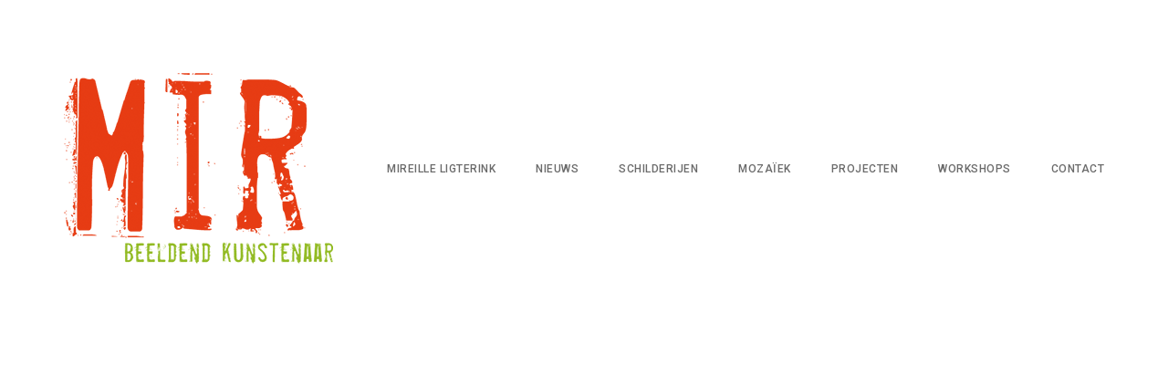

--- FILE ---
content_type: text/html; charset=UTF-8
request_url: https://mireilleligterink.nl/portfolio-item/schilderij-110/
body_size: 9941
content:
<!DOCTYPE html>
<html lang="nl-NL" >
<head>
<meta charset="UTF-8">
<meta name="viewport" content="width=device-width, initial-scale=1">

<meta name='robots' content='index, follow, max-image-preview:large, max-snippet:-1, max-video-preview:-1' />

	<!-- This site is optimized with the Yoast SEO plugin v26.8 - https://yoast.com/product/yoast-seo-wordpress/ -->
	<title>Schilderij 110 2001 86 x 86 cm. Verkocht - Mireille Ligterink</title>
	<link rel="canonical" href="https://mireilleligterink.nl/portfolio-item/schilderij-110/" />
	<meta property="og:locale" content="nl_NL" />
	<meta property="og:type" content="article" />
	<meta property="og:title" content="Schilderij 110 2001 86 x 86 cm. Verkocht - Mireille Ligterink" />
	<meta property="og:url" content="https://mireilleligterink.nl/portfolio-item/schilderij-110/" />
	<meta property="og:site_name" content="Mireille Ligterink" />
	<meta property="article:publisher" content="https://www.facebook.com/mireille.ligterink" />
	<meta property="article:modified_time" content="2017-10-29T20:10:33+00:00" />
	<meta property="og:image" content="https://mireilleligterink.nl/wp-content/uploads/2017/10/110.jpg" />
	<meta property="og:image:width" content="500" />
	<meta property="og:image:height" content="500" />
	<meta property="og:image:type" content="image/jpeg" />
	<meta name="twitter:card" content="summary_large_image" />
	<script type="application/ld+json" class="yoast-schema-graph">{"@context":"https://schema.org","@graph":[{"@type":"WebPage","@id":"https://mireilleligterink.nl/portfolio-item/schilderij-110/","url":"https://mireilleligterink.nl/portfolio-item/schilderij-110/","name":"Schilderij 110 2001 86 x 86 cm. Verkocht - Mireille Ligterink","isPartOf":{"@id":"https://mireilleligterink.nl/#website"},"primaryImageOfPage":{"@id":"https://mireilleligterink.nl/portfolio-item/schilderij-110/#primaryimage"},"image":{"@id":"https://mireilleligterink.nl/portfolio-item/schilderij-110/#primaryimage"},"thumbnailUrl":"https://mireilleligterink.nl/wp-content/uploads/2017/10/110.jpg","datePublished":"2017-10-25T17:56:01+00:00","dateModified":"2017-10-29T20:10:33+00:00","breadcrumb":{"@id":"https://mireilleligterink.nl/portfolio-item/schilderij-110/#breadcrumb"},"inLanguage":"nl-NL","potentialAction":[{"@type":"ReadAction","target":["https://mireilleligterink.nl/portfolio-item/schilderij-110/"]}]},{"@type":"ImageObject","inLanguage":"nl-NL","@id":"https://mireilleligterink.nl/portfolio-item/schilderij-110/#primaryimage","url":"https://mireilleligterink.nl/wp-content/uploads/2017/10/110.jpg","contentUrl":"https://mireilleligterink.nl/wp-content/uploads/2017/10/110.jpg","width":500,"height":500,"caption":"110 Olieverf op doek - 86 x 86 cm. - € 125,-"},{"@type":"BreadcrumbList","@id":"https://mireilleligterink.nl/portfolio-item/schilderij-110/#breadcrumb","itemListElement":[{"@type":"ListItem","position":1,"name":"Home","item":"https://mireilleligterink.nl/"},{"@type":"ListItem","position":2,"name":"Schilderij 110 2001 86 x 86 cm. Verkocht"}]},{"@type":"WebSite","@id":"https://mireilleligterink.nl/#website","url":"https://mireilleligterink.nl/","name":"Mireille Ligterink","description":"Beeldend kunstenaar, projecten, workshops","potentialAction":[{"@type":"SearchAction","target":{"@type":"EntryPoint","urlTemplate":"https://mireilleligterink.nl/?s={search_term_string}"},"query-input":{"@type":"PropertyValueSpecification","valueRequired":true,"valueName":"search_term_string"}}],"inLanguage":"nl-NL"}]}</script>
	<!-- / Yoast SEO plugin. -->


<link rel='dns-prefetch' href='//fonts.googleapis.com' />
<link rel="alternate" type="application/rss+xml" title="Mireille Ligterink &raquo; feed" href="https://mireilleligterink.nl/feed/" />
<link rel="alternate" type="application/rss+xml" title="Mireille Ligterink &raquo; reacties feed" href="https://mireilleligterink.nl/comments/feed/" />
<link rel="alternate" title="oEmbed (JSON)" type="application/json+oembed" href="https://mireilleligterink.nl/wp-json/oembed/1.0/embed?url=https%3A%2F%2Fmireilleligterink.nl%2Fportfolio-item%2Fschilderij-110%2F" />
<link rel="alternate" title="oEmbed (XML)" type="text/xml+oembed" href="https://mireilleligterink.nl/wp-json/oembed/1.0/embed?url=https%3A%2F%2Fmireilleligterink.nl%2Fportfolio-item%2Fschilderij-110%2F&#038;format=xml" />
<style id='wp-img-auto-sizes-contain-inline-css' type='text/css'>
img:is([sizes=auto i],[sizes^="auto," i]){contain-intrinsic-size:3000px 1500px}
/*# sourceURL=wp-img-auto-sizes-contain-inline-css */
</style>
<style id='wp-emoji-styles-inline-css' type='text/css'>

	img.wp-smiley, img.emoji {
		display: inline !important;
		border: none !important;
		box-shadow: none !important;
		height: 1em !important;
		width: 1em !important;
		margin: 0 0.07em !important;
		vertical-align: -0.1em !important;
		background: none !important;
		padding: 0 !important;
	}
/*# sourceURL=wp-emoji-styles-inline-css */
</style>
<style id='wp-block-library-inline-css' type='text/css'>
:root{--wp-block-synced-color:#7a00df;--wp-block-synced-color--rgb:122,0,223;--wp-bound-block-color:var(--wp-block-synced-color);--wp-editor-canvas-background:#ddd;--wp-admin-theme-color:#007cba;--wp-admin-theme-color--rgb:0,124,186;--wp-admin-theme-color-darker-10:#006ba1;--wp-admin-theme-color-darker-10--rgb:0,107,160.5;--wp-admin-theme-color-darker-20:#005a87;--wp-admin-theme-color-darker-20--rgb:0,90,135;--wp-admin-border-width-focus:2px}@media (min-resolution:192dpi){:root{--wp-admin-border-width-focus:1.5px}}.wp-element-button{cursor:pointer}:root .has-very-light-gray-background-color{background-color:#eee}:root .has-very-dark-gray-background-color{background-color:#313131}:root .has-very-light-gray-color{color:#eee}:root .has-very-dark-gray-color{color:#313131}:root .has-vivid-green-cyan-to-vivid-cyan-blue-gradient-background{background:linear-gradient(135deg,#00d084,#0693e3)}:root .has-purple-crush-gradient-background{background:linear-gradient(135deg,#34e2e4,#4721fb 50%,#ab1dfe)}:root .has-hazy-dawn-gradient-background{background:linear-gradient(135deg,#faaca8,#dad0ec)}:root .has-subdued-olive-gradient-background{background:linear-gradient(135deg,#fafae1,#67a671)}:root .has-atomic-cream-gradient-background{background:linear-gradient(135deg,#fdd79a,#004a59)}:root .has-nightshade-gradient-background{background:linear-gradient(135deg,#330968,#31cdcf)}:root .has-midnight-gradient-background{background:linear-gradient(135deg,#020381,#2874fc)}:root{--wp--preset--font-size--normal:16px;--wp--preset--font-size--huge:42px}.has-regular-font-size{font-size:1em}.has-larger-font-size{font-size:2.625em}.has-normal-font-size{font-size:var(--wp--preset--font-size--normal)}.has-huge-font-size{font-size:var(--wp--preset--font-size--huge)}.has-text-align-center{text-align:center}.has-text-align-left{text-align:left}.has-text-align-right{text-align:right}.has-fit-text{white-space:nowrap!important}#end-resizable-editor-section{display:none}.aligncenter{clear:both}.items-justified-left{justify-content:flex-start}.items-justified-center{justify-content:center}.items-justified-right{justify-content:flex-end}.items-justified-space-between{justify-content:space-between}.screen-reader-text{border:0;clip-path:inset(50%);height:1px;margin:-1px;overflow:hidden;padding:0;position:absolute;width:1px;word-wrap:normal!important}.screen-reader-text:focus{background-color:#ddd;clip-path:none;color:#444;display:block;font-size:1em;height:auto;left:5px;line-height:normal;padding:15px 23px 14px;text-decoration:none;top:5px;width:auto;z-index:100000}html :where(.has-border-color){border-style:solid}html :where([style*=border-top-color]){border-top-style:solid}html :where([style*=border-right-color]){border-right-style:solid}html :where([style*=border-bottom-color]){border-bottom-style:solid}html :where([style*=border-left-color]){border-left-style:solid}html :where([style*=border-width]){border-style:solid}html :where([style*=border-top-width]){border-top-style:solid}html :where([style*=border-right-width]){border-right-style:solid}html :where([style*=border-bottom-width]){border-bottom-style:solid}html :where([style*=border-left-width]){border-left-style:solid}html :where(img[class*=wp-image-]){height:auto;max-width:100%}:where(figure){margin:0 0 1em}html :where(.is-position-sticky){--wp-admin--admin-bar--position-offset:var(--wp-admin--admin-bar--height,0px)}@media screen and (max-width:600px){html :where(.is-position-sticky){--wp-admin--admin-bar--position-offset:0px}}

/*# sourceURL=wp-block-library-inline-css */
</style><style id='global-styles-inline-css' type='text/css'>
:root{--wp--preset--aspect-ratio--square: 1;--wp--preset--aspect-ratio--4-3: 4/3;--wp--preset--aspect-ratio--3-4: 3/4;--wp--preset--aspect-ratio--3-2: 3/2;--wp--preset--aspect-ratio--2-3: 2/3;--wp--preset--aspect-ratio--16-9: 16/9;--wp--preset--aspect-ratio--9-16: 9/16;--wp--preset--color--black: #000000;--wp--preset--color--cyan-bluish-gray: #abb8c3;--wp--preset--color--white: #ffffff;--wp--preset--color--pale-pink: #f78da7;--wp--preset--color--vivid-red: #cf2e2e;--wp--preset--color--luminous-vivid-orange: #ff6900;--wp--preset--color--luminous-vivid-amber: #fcb900;--wp--preset--color--light-green-cyan: #7bdcb5;--wp--preset--color--vivid-green-cyan: #00d084;--wp--preset--color--pale-cyan-blue: #8ed1fc;--wp--preset--color--vivid-cyan-blue: #0693e3;--wp--preset--color--vivid-purple: #9b51e0;--wp--preset--gradient--vivid-cyan-blue-to-vivid-purple: linear-gradient(135deg,rgb(6,147,227) 0%,rgb(155,81,224) 100%);--wp--preset--gradient--light-green-cyan-to-vivid-green-cyan: linear-gradient(135deg,rgb(122,220,180) 0%,rgb(0,208,130) 100%);--wp--preset--gradient--luminous-vivid-amber-to-luminous-vivid-orange: linear-gradient(135deg,rgb(252,185,0) 0%,rgb(255,105,0) 100%);--wp--preset--gradient--luminous-vivid-orange-to-vivid-red: linear-gradient(135deg,rgb(255,105,0) 0%,rgb(207,46,46) 100%);--wp--preset--gradient--very-light-gray-to-cyan-bluish-gray: linear-gradient(135deg,rgb(238,238,238) 0%,rgb(169,184,195) 100%);--wp--preset--gradient--cool-to-warm-spectrum: linear-gradient(135deg,rgb(74,234,220) 0%,rgb(151,120,209) 20%,rgb(207,42,186) 40%,rgb(238,44,130) 60%,rgb(251,105,98) 80%,rgb(254,248,76) 100%);--wp--preset--gradient--blush-light-purple: linear-gradient(135deg,rgb(255,206,236) 0%,rgb(152,150,240) 100%);--wp--preset--gradient--blush-bordeaux: linear-gradient(135deg,rgb(254,205,165) 0%,rgb(254,45,45) 50%,rgb(107,0,62) 100%);--wp--preset--gradient--luminous-dusk: linear-gradient(135deg,rgb(255,203,112) 0%,rgb(199,81,192) 50%,rgb(65,88,208) 100%);--wp--preset--gradient--pale-ocean: linear-gradient(135deg,rgb(255,245,203) 0%,rgb(182,227,212) 50%,rgb(51,167,181) 100%);--wp--preset--gradient--electric-grass: linear-gradient(135deg,rgb(202,248,128) 0%,rgb(113,206,126) 100%);--wp--preset--gradient--midnight: linear-gradient(135deg,rgb(2,3,129) 0%,rgb(40,116,252) 100%);--wp--preset--font-size--small: 13px;--wp--preset--font-size--medium: 20px;--wp--preset--font-size--large: 36px;--wp--preset--font-size--x-large: 42px;--wp--preset--spacing--20: 0.44rem;--wp--preset--spacing--30: 0.67rem;--wp--preset--spacing--40: 1rem;--wp--preset--spacing--50: 1.5rem;--wp--preset--spacing--60: 2.25rem;--wp--preset--spacing--70: 3.38rem;--wp--preset--spacing--80: 5.06rem;--wp--preset--shadow--natural: 6px 6px 9px rgba(0, 0, 0, 0.2);--wp--preset--shadow--deep: 12px 12px 50px rgba(0, 0, 0, 0.4);--wp--preset--shadow--sharp: 6px 6px 0px rgba(0, 0, 0, 0.2);--wp--preset--shadow--outlined: 6px 6px 0px -3px rgb(255, 255, 255), 6px 6px rgb(0, 0, 0);--wp--preset--shadow--crisp: 6px 6px 0px rgb(0, 0, 0);}:where(.is-layout-flex){gap: 0.5em;}:where(.is-layout-grid){gap: 0.5em;}body .is-layout-flex{display: flex;}.is-layout-flex{flex-wrap: wrap;align-items: center;}.is-layout-flex > :is(*, div){margin: 0;}body .is-layout-grid{display: grid;}.is-layout-grid > :is(*, div){margin: 0;}:where(.wp-block-columns.is-layout-flex){gap: 2em;}:where(.wp-block-columns.is-layout-grid){gap: 2em;}:where(.wp-block-post-template.is-layout-flex){gap: 1.25em;}:where(.wp-block-post-template.is-layout-grid){gap: 1.25em;}.has-black-color{color: var(--wp--preset--color--black) !important;}.has-cyan-bluish-gray-color{color: var(--wp--preset--color--cyan-bluish-gray) !important;}.has-white-color{color: var(--wp--preset--color--white) !important;}.has-pale-pink-color{color: var(--wp--preset--color--pale-pink) !important;}.has-vivid-red-color{color: var(--wp--preset--color--vivid-red) !important;}.has-luminous-vivid-orange-color{color: var(--wp--preset--color--luminous-vivid-orange) !important;}.has-luminous-vivid-amber-color{color: var(--wp--preset--color--luminous-vivid-amber) !important;}.has-light-green-cyan-color{color: var(--wp--preset--color--light-green-cyan) !important;}.has-vivid-green-cyan-color{color: var(--wp--preset--color--vivid-green-cyan) !important;}.has-pale-cyan-blue-color{color: var(--wp--preset--color--pale-cyan-blue) !important;}.has-vivid-cyan-blue-color{color: var(--wp--preset--color--vivid-cyan-blue) !important;}.has-vivid-purple-color{color: var(--wp--preset--color--vivid-purple) !important;}.has-black-background-color{background-color: var(--wp--preset--color--black) !important;}.has-cyan-bluish-gray-background-color{background-color: var(--wp--preset--color--cyan-bluish-gray) !important;}.has-white-background-color{background-color: var(--wp--preset--color--white) !important;}.has-pale-pink-background-color{background-color: var(--wp--preset--color--pale-pink) !important;}.has-vivid-red-background-color{background-color: var(--wp--preset--color--vivid-red) !important;}.has-luminous-vivid-orange-background-color{background-color: var(--wp--preset--color--luminous-vivid-orange) !important;}.has-luminous-vivid-amber-background-color{background-color: var(--wp--preset--color--luminous-vivid-amber) !important;}.has-light-green-cyan-background-color{background-color: var(--wp--preset--color--light-green-cyan) !important;}.has-vivid-green-cyan-background-color{background-color: var(--wp--preset--color--vivid-green-cyan) !important;}.has-pale-cyan-blue-background-color{background-color: var(--wp--preset--color--pale-cyan-blue) !important;}.has-vivid-cyan-blue-background-color{background-color: var(--wp--preset--color--vivid-cyan-blue) !important;}.has-vivid-purple-background-color{background-color: var(--wp--preset--color--vivid-purple) !important;}.has-black-border-color{border-color: var(--wp--preset--color--black) !important;}.has-cyan-bluish-gray-border-color{border-color: var(--wp--preset--color--cyan-bluish-gray) !important;}.has-white-border-color{border-color: var(--wp--preset--color--white) !important;}.has-pale-pink-border-color{border-color: var(--wp--preset--color--pale-pink) !important;}.has-vivid-red-border-color{border-color: var(--wp--preset--color--vivid-red) !important;}.has-luminous-vivid-orange-border-color{border-color: var(--wp--preset--color--luminous-vivid-orange) !important;}.has-luminous-vivid-amber-border-color{border-color: var(--wp--preset--color--luminous-vivid-amber) !important;}.has-light-green-cyan-border-color{border-color: var(--wp--preset--color--light-green-cyan) !important;}.has-vivid-green-cyan-border-color{border-color: var(--wp--preset--color--vivid-green-cyan) !important;}.has-pale-cyan-blue-border-color{border-color: var(--wp--preset--color--pale-cyan-blue) !important;}.has-vivid-cyan-blue-border-color{border-color: var(--wp--preset--color--vivid-cyan-blue) !important;}.has-vivid-purple-border-color{border-color: var(--wp--preset--color--vivid-purple) !important;}.has-vivid-cyan-blue-to-vivid-purple-gradient-background{background: var(--wp--preset--gradient--vivid-cyan-blue-to-vivid-purple) !important;}.has-light-green-cyan-to-vivid-green-cyan-gradient-background{background: var(--wp--preset--gradient--light-green-cyan-to-vivid-green-cyan) !important;}.has-luminous-vivid-amber-to-luminous-vivid-orange-gradient-background{background: var(--wp--preset--gradient--luminous-vivid-amber-to-luminous-vivid-orange) !important;}.has-luminous-vivid-orange-to-vivid-red-gradient-background{background: var(--wp--preset--gradient--luminous-vivid-orange-to-vivid-red) !important;}.has-very-light-gray-to-cyan-bluish-gray-gradient-background{background: var(--wp--preset--gradient--very-light-gray-to-cyan-bluish-gray) !important;}.has-cool-to-warm-spectrum-gradient-background{background: var(--wp--preset--gradient--cool-to-warm-spectrum) !important;}.has-blush-light-purple-gradient-background{background: var(--wp--preset--gradient--blush-light-purple) !important;}.has-blush-bordeaux-gradient-background{background: var(--wp--preset--gradient--blush-bordeaux) !important;}.has-luminous-dusk-gradient-background{background: var(--wp--preset--gradient--luminous-dusk) !important;}.has-pale-ocean-gradient-background{background: var(--wp--preset--gradient--pale-ocean) !important;}.has-electric-grass-gradient-background{background: var(--wp--preset--gradient--electric-grass) !important;}.has-midnight-gradient-background{background: var(--wp--preset--gradient--midnight) !important;}.has-small-font-size{font-size: var(--wp--preset--font-size--small) !important;}.has-medium-font-size{font-size: var(--wp--preset--font-size--medium) !important;}.has-large-font-size{font-size: var(--wp--preset--font-size--large) !important;}.has-x-large-font-size{font-size: var(--wp--preset--font-size--x-large) !important;}
/*# sourceURL=global-styles-inline-css */
</style>

<style id='classic-theme-styles-inline-css' type='text/css'>
/*! This file is auto-generated */
.wp-block-button__link{color:#fff;background-color:#32373c;border-radius:9999px;box-shadow:none;text-decoration:none;padding:calc(.667em + 2px) calc(1.333em + 2px);font-size:1.125em}.wp-block-file__button{background:#32373c;color:#fff;text-decoration:none}
/*# sourceURL=/wp-includes/css/classic-themes.min.css */
</style>
<link rel='stylesheet' id='contact-form-7-css' href='https://mireilleligterink.nl/wp-content/plugins/contact-form-7/includes/css/styles.css?ver=6.1.4' type='text/css' media='all' />
<style id='contact-form-7-inline-css' type='text/css'>
.wpcf7 .wpcf7-recaptcha iframe {margin-bottom: 0;}.wpcf7 .wpcf7-recaptcha[data-align="center"] > div {margin: 0 auto;}.wpcf7 .wpcf7-recaptcha[data-align="right"] > div {margin: 0 0 0 auto;}
/*# sourceURL=contact-form-7-inline-css */
</style>
<link rel='stylesheet' id='kraft-theme-font-css' href='https://fonts.googleapis.com/css?family=Roboto%3A400%2C500%2C700&#038;subset=latin%2Clatin-ext&#038;ver=6.9' type='text/css' media='all' />
<link rel='stylesheet' id='font-awesome-css' href='https://mireilleligterink.nl/wp-content/themes/kraft/assets/css/icons/font-awesome.min.css?ver=6.9' type='text/css' media='all' />
<link rel='stylesheet' id='font-awesome-v4-shims-css' href='https://mireilleligterink.nl/wp-content/themes/kraft/assets/css/icons/font-awesome-v4-shims.css?ver=6.9' type='text/css' media='all' />
<link rel='stylesheet' id='swiper-css' href='https://mireilleligterink.nl/wp-content/themes/kraft/assets/lib/swiper/css/swiper.min.css?ver=2.0' type='text/css' media='all' />
<link rel='stylesheet' id='cubeportfolio-css' href='https://mireilleligterink.nl/wp-content/themes/kraft/assets/lib/cubeportfolio/css/cubeportfolio.min.css?ver=2.0' type='text/css' media='all' />
<link rel='stylesheet' id='kraft-style-css' href='https://mireilleligterink.nl/wp-content/themes/kraft/style.css?ver=2.0' type='text/css' media='all' />
<style id='kraft-style-inline-css' type='text/css'>
 						body{background-color:;background-image:url( );background-repeat:;background-position:;background-size:;background-attachment:}body.page h1.entry-title{display:none}body,.portfolio-wrap .cbp-l-filters-text .cbp-filter-item,.portfolio-wrap .cbp-l-caption-desc,.portfolio-wrap .cbp-l-grid-projects-desc,.cbp-popup-lightbox-title,.cbp-popup-lightbox-counter,.form-control,.cbp-l-grid-agency-desc,input,textarea{font-family:Roboto}h1,h2,h3,h4,h5,h6,.post .entry-content .link-more .more-link,.pagination .page-numbers,.post-navigation .nav-links a,.entry-footer .author-profile .author.vcard a,.comment-author,.comment-metadata,.single-portfolio .portfolio .entry-header .entry-meta .meta-entries li span,.portfolio-navigation-wrap .portfolio-navigation li.portfolio-next a,.portfolio-navigation-wrap .portfolio-navigation li.portfolio-next span,.portfolio-navigation-wrap .portfolio-navigation li.portfolio-prev a,.portfolio-navigation-wrap .portfolio-navigation li.portfolio-prev span,.cbp-l-caption-title,.cbp-l-grid-agency-title,.load-more a,input[type="button"],input[type="submit"],#masthead.site-header .wrap #site-navigation #top-menu ul li a,.elementor-button .elementor-button-text,.elementor-counter .elementor-counter-title,.elementor-counter .elementor-counter-number-wrapper,.elementor-progress-text,.elementor-progress-percentage,.elementor-widget-progress .elementor-title,.widget_rss li .rsswidget,.widget_rss li cite,.cbp-l-subfilters .cbp-filter-item,.vc_general.vc_btn3,.entry-footer .social-share-meta .social-share-label,.portfolio-big-slider .swiper-slide-content-wrap .slider-content a,.portfolio-listing-wrapper .portfolio-list .list-content a,#masthead.site-header #site-navigation ul li a{font-family:Roboto}h1{font-size:28px}h2{font-size:24px}h3{font-size:22px}h4{font-size:20px}h5{font-size:18px}h6{font-size:16px}p{line-height:;font-size:16px}
.retina-logo{max-width:295px !important}#masthead.site-header.standard #site-navigation .menu > li > a{font-size:12px}#masthead.site-header.hamburger-side #site-navigation .menu li > a{font-size:28px}#masthead.site-header.standard{background-color:#ffffff}#masthead.site-header.hamburger-side #site-navigation{background-color:#1e1e1e}#masthead.site-header.standard,#masthead.site-header.hamburger-side{margin-top:50px;margin-right:0;margin-bottom:50px;margin-left:0}#masthead.site-header.standard,#masthead.site-header.hamburger-side{padding-top:0;padding-right:0;padding-bottom:0;padding-left:0}@media all and ( min-width:992px ){#masthead.site-header.standard #site-navigation .menu > li > a{color:rgba(44,44,44,0.7)}#masthead.site-header.standard #site-navigation .menu > li.current-menu-parent > a,#masthead.site-header.standard #site-navigation .menu > li.current-menu-ancestor > a{color:rgba(44,44,44,1)}#masthead.site-header.standard #site-navigation .menu > li:hover > a,#masthead.site-header.standard #site-navigation .menu > li:hover > a{color:rgba(44,44,44,1)}} 	#masthead.site-header.hamburger-side #site-navigation .menu li > a{color:#fff}#masthead.site-header.hamburger-side #site-navigation .menu li.current-menu-parent > a,#masthead.site-header.hamburger-side #site-navigation .menu li.current-menu-ancestor > a{color:#707070}#masthead.site-header.hamburger-side #site-navigation .menu li a:hover,#masthead.site-header.hamburger-side #site-navigation .menu li:hover > a{color:#707070}#footer.site-footer{background-color:rgba(255,255,255,1)}#footer.site-footer{margin-top:80px;margin-right:0;margin-bottom:0;margin-left:0}#footer.site-footer{padding-top:80px;padding-right:0;padding-bottom:40px;padding-left:0}.site-footer .site-info p.copyright{color:#7c7c7c}.site-footer .footer-socials ul li a,.site-footer .footer-socials ul li i{color:#7c7c7c}.site-footer .footer-socials ul li a:hover,.site-footer .footer-socials ul li i:hover{color:rgba(44,44,44,1)}.site-footer.centered .social-links-menu li a{background-color:#151515}.site-footer.centered .footer-socials ul li a,.site-footer.centered .footer-socials ul li i{color:rgba(44,44,44,0.7)}.site-footer.centered .footer-socials ul li a:hover,.site-footer.centered .footer-socials ul li i:hover{color:rgba(44,44,44,1)}.site-footer.centered .footer-menu ul li a{color:rgba(44,44,44,0.7)}.site-footer.centered .footer-menu ul li a:hover{color:rgba(44,44,44,1)}.site-footer.centered .site-info p.copyright{color:rgba(44,44,44,0.7)}
/*# sourceURL=kraft-style-inline-css */
</style>
<script type="text/javascript" src="https://mireilleligterink.nl/wp-includes/js/jquery/jquery.min.js?ver=3.7.1" id="jquery-core-js"></script>
<script type="text/javascript" src="https://mireilleligterink.nl/wp-includes/js/jquery/jquery-migrate.min.js?ver=3.4.1" id="jquery-migrate-js"></script>
<script></script><link rel="https://api.w.org/" href="https://mireilleligterink.nl/wp-json/" /><link rel="alternate" title="JSON" type="application/json" href="https://mireilleligterink.nl/wp-json/wp/v2/portfolio/876" /><link rel="EditURI" type="application/rsd+xml" title="RSD" href="https://mireilleligterink.nl/xmlrpc.php?rsd" />
<meta name="generator" content="WordPress 6.9" />
<link rel='shortlink' href='https://mireilleligterink.nl/?p=876' />
<meta name="generator" content="Redux 4.5.10" /><style type="text/css" id="custom-css">.wpcf7-submit {
    font-size: 16px;
    font-weight: 400;
    letter-spacing: 1px;
    color: #fff;
    border: 0;
    background: #151515;
    padding: 15px 35px;
    margin-top: 15px;
    -webkit-transition: .3s all;
    -o-transition: .3s all;
    transition: .3s all;
 }

.wt-100 {
    font-weight: 300 !important;
}


.contact-submit {
    margin-top: 20px;
}

.pushbutton-wide {
    background-color: #000;
    color: #fff;
    padding: 15px 30px;
    border: 0px;
}

.pushbutton-wide:hover {
    background-color: #e73b12;
}

.contact-form label span {
    color: #aaa0;
}</style><meta name="generator" content="Powered by WPBakery Page Builder - drag and drop page builder for WordPress."/>
<noscript><style> .wpb_animate_when_almost_visible { opacity: 1; }</style></noscript></head>

<body class="wp-singular portfolio-template-default single single-portfolio postid-876 wp-theme-kraft  portfolio-details-bottom wpb-js-composer js-comp-ver-8.2 vc_responsive" >
	
<div id="page" class="site">
	
	<div class="page-click-capture"></div>
	
	<header id="masthead" class="site-header standard 0" role="banner">		
		
			<div class="wrap">
					
				

<div id="site-branding" >	
		
		<a class="logo-brand" href="https://mireilleligterink.nl/" >
			<img class="logo" src="https://mireilleligterink.nl/wp-content/uploads/2017/10/Logo-Mireille-Ligterink-web.png" alt="Logo">			
			<img class="retina-logo" src="https://mireilleligterink.nl/wp-content/uploads/2017/10/Logo-Mireille-Ligterink-web.png" alt="Retina Logo">					
		</a>	
	
</div><!-- .site-branding -->
				
				<span id="ham-trigger-wrap"><span class="ham-trigger"><span></span></span></span>
				
				<nav id="site-navigation" class="main-navigation" role="navigation" aria-label="Top Menu">	
	
	
	<ul id="top-menu" class="menu"><li id="menu-item-649" class="menu-item menu-item-type-post_type menu-item-object-page menu-item-home menu-item-has-children menu-item-649"><a href="https://mireilleligterink.nl/">Mireille Ligterink</a>
<ul class="sub-menu">
	<li id="menu-item-650" class="menu-item menu-item-type-post_type menu-item-object-page menu-item-650"><a href="https://mireilleligterink.nl/over-mireille-ligterink/">Over Mireille Ligterink</a></li>
</ul>
</li>
<li id="menu-item-651" class="menu-item menu-item-type-post_type menu-item-object-page current_page_parent menu-item-651"><a href="https://mireilleligterink.nl/nieuws/">Nieuws</a></li>
<li id="menu-item-683" class="menu-item menu-item-type-post_type menu-item-object-page menu-item-has-children menu-item-683"><a href="https://mireilleligterink.nl/portretten/">Schilderijen</a>
<ul class="sub-menu">
	<li id="menu-item-653" class="menu-item menu-item-type-post_type menu-item-object-page menu-item-653"><a href="https://mireilleligterink.nl/portretten/">Portretten</a></li>
	<li id="menu-item-681" class="menu-item menu-item-type-post_type menu-item-object-page menu-item-681"><a href="https://mireilleligterink.nl/abstract/">Abstract</a></li>
	<li id="menu-item-707" class="menu-item menu-item-type-post_type menu-item-object-page menu-item-707"><a href="https://mireilleligterink.nl/figuratief/">Figuratief</a></li>
</ul>
</li>
<li id="menu-item-720" class="menu-item menu-item-type-post_type menu-item-object-page menu-item-720"><a href="https://mireilleligterink.nl/mozaiek/">Mozaïek</a></li>
<li id="menu-item-750" class="menu-item menu-item-type-post_type menu-item-object-page menu-item-has-children menu-item-750"><a href="https://mireilleligterink.nl/kunstprojecten/">Projecten</a>
<ul class="sub-menu">
	<li id="menu-item-749" class="menu-item menu-item-type-post_type menu-item-object-page menu-item-749"><a href="https://mireilleligterink.nl/kunstprojecten/">Kunstprojecten</a></li>
	<li id="menu-item-756" class="menu-item menu-item-type-post_type menu-item-object-page menu-item-756"><a href="https://mireilleligterink.nl/flashmobs/">Flashmobs</a></li>
</ul>
</li>
<li id="menu-item-769" class="menu-item menu-item-type-post_type menu-item-object-page menu-item-has-children menu-item-769"><a href="https://mireilleligterink.nl/workshops-voortgezet-onderwijs/">Workshops</a>
<ul class="sub-menu">
	<li id="menu-item-767" class="menu-item menu-item-type-post_type menu-item-object-page menu-item-767"><a href="https://mireilleligterink.nl/workshops-voortgezet-onderwijs/">Voortgezet onderwijs</a></li>
	<li id="menu-item-768" class="menu-item menu-item-type-post_type menu-item-object-page menu-item-768"><a href="https://mireilleligterink.nl/workshops-basisonderwijs/">Basisonderwijs</a></li>
</ul>
</li>
<li id="menu-item-652" class="menu-item menu-item-type-post_type menu-item-object-page menu-item-652"><a href="https://mireilleligterink.nl/contact/">Contact</a></li>
</ul>	
</nav><!-- #site-navigation -->
					
			</div><!-- .wrap -->		

	</header><!-- #masthead -->
	
	
	<div class="site-content-contain">
		<div id="content" class="site-content">


<div class="wrap">
	<div id="primary" class="content-area">
		<main id="main" class="site-main" role="main">

			
<article id="post-876" class="post-876 portfolio type-portfolio status-publish has-post-thumbnail hentry portfolio_category-abstract" >
	
	<div class="entry-content">
		
		<div class="media-wrap"><div class="portfolio-media"></div><img width="500" height="500"  src="[data-uri]" data-cbp-src="https://mireilleligterink.nl/wp-content/uploads/2017/10/110.jpg" class="attachment-full size-full" alt="Abstract 110 Olieverf op doek - 86 x 86 cm. - € 125,-" decoding="async" fetchpriority="high" data-cbp-srcset="https://mireilleligterink.nl/wp-content/uploads/2017/10/110.jpg 500w, https://mireilleligterink.nl/wp-content/uploads/2017/10/110-150x150.jpg 150w, https://mireilleligterink.nl/wp-content/uploads/2017/10/110-300x300.jpg 300w" data-sizes="(max-width: 500px) 100vw, 500px" /><div class="portfolio-media"></div></div>		
	</div><!-- .entry-content -->
	
	
	<header class="entry-header">	
		
		<h2 class="entry-title">Schilderij 110 2001 86 x 86 cm. Verkocht</h2>     		
		
	</header><!-- .entry-header -->	
	
		
</article><!-- #post-## -->
<div class="portfolio-navigation-wrap"><ul class="portfolio-navigation"><li class="portfolio-prev"><a href="https://mireilleligterink.nl/portfolio-item/a-face-the-crowd/" rel="prev"><span class="screen-reader-text">Previous Portfolio</span><span>Prev Work</span></a></li><li><a href="https://mireilleligterink.nl/"><span class="screen-reader-text">All Portfolio</span><img src="https://mireilleligterink.nl/wp-content/themes/kraft/assets/images/svg/grid.svg" alt="All Portfolio" /></a></li><li class="portfolio-next"><a href="https://mireilleligterink.nl/portfolio-item/lange-hezel-freeze-loop/" rel="next"><span class="screen-reader-text">Next Portfolio</span><span>Next Work</span></a></li></ul></div>
		</main><!-- #main -->
	</div><!-- #primary -->
	
</div><!-- .wrap -->


					
		</div><!-- #content -->

		<footer id="footer" class="site-footer standard 0" role="contentinfo">
			
			<div class="wrap">              
				
				


<div class="site-info">
			
	<p class="copyright">
		&#169; 2018 Mireille Ligterink. Design by <a href="https://jontwerp.nl/" target="_blank">J Ontwerp<a />. <a href="https://mireilleligterink.nl/wp-content/uploads/2018/09/Privacy-beleid-2018.pdf">Privacybeleid<a />. 	</p>
	
</div><!-- .site-info -->


				
			</div><!-- .wrap -->
			
						
		</footer><!-- #colophon -->
	</div><!-- .site-content-contain -->
</div><!-- #page -->
<script type="speculationrules">
{"prefetch":[{"source":"document","where":{"and":[{"href_matches":"/*"},{"not":{"href_matches":["/wp-*.php","/wp-admin/*","/wp-content/uploads/*","/wp-content/*","/wp-content/plugins/*","/wp-content/themes/kraft/*","/*\\?(.+)"]}},{"not":{"selector_matches":"a[rel~=\"nofollow\"]"}},{"not":{"selector_matches":".no-prefetch, .no-prefetch a"}}]},"eagerness":"conservative"}]}
</script>
<script type="text/javascript" src="https://mireilleligterink.nl/wp-includes/js/dist/hooks.min.js?ver=dd5603f07f9220ed27f1" id="wp-hooks-js"></script>
<script type="text/javascript" src="https://mireilleligterink.nl/wp-includes/js/dist/i18n.min.js?ver=c26c3dc7bed366793375" id="wp-i18n-js"></script>
<script type="text/javascript" id="wp-i18n-js-after">
/* <![CDATA[ */
wp.i18n.setLocaleData( { 'text direction\u0004ltr': [ 'ltr' ] } );
//# sourceURL=wp-i18n-js-after
/* ]]> */
</script>
<script type="text/javascript" src="https://mireilleligterink.nl/wp-content/plugins/contact-form-7/includes/swv/js/index.js?ver=6.1.4" id="swv-js"></script>
<script type="text/javascript" id="contact-form-7-js-translations">
/* <![CDATA[ */
( function( domain, translations ) {
	var localeData = translations.locale_data[ domain ] || translations.locale_data.messages;
	localeData[""].domain = domain;
	wp.i18n.setLocaleData( localeData, domain );
} )( "contact-form-7", {"translation-revision-date":"2025-11-30 09:13:36+0000","generator":"GlotPress\/4.0.3","domain":"messages","locale_data":{"messages":{"":{"domain":"messages","plural-forms":"nplurals=2; plural=n != 1;","lang":"nl"},"This contact form is placed in the wrong place.":["Dit contactformulier staat op de verkeerde plek."],"Error:":["Fout:"]}},"comment":{"reference":"includes\/js\/index.js"}} );
//# sourceURL=contact-form-7-js-translations
/* ]]> */
</script>
<script type="text/javascript" id="contact-form-7-js-before">
/* <![CDATA[ */
var wpcf7 = {
    "api": {
        "root": "https:\/\/mireilleligterink.nl\/wp-json\/",
        "namespace": "contact-form-7\/v1"
    }
};
//# sourceURL=contact-form-7-js-before
/* ]]> */
</script>
<script type="text/javascript" src="https://mireilleligterink.nl/wp-content/plugins/contact-form-7/includes/js/index.js?ver=6.1.4" id="contact-form-7-js"></script>
<script type="text/javascript" src="https://mireilleligterink.nl/wp-content/themes/kraft/assets/js/vendor/TweenMax.min.js?ver=2.0" id="tween-max-js"></script>
<script type="text/javascript" src="https://mireilleligterink.nl/wp-content/themes/kraft/assets/js/vendor/jquery.easing.min.1.3.js?ver=2.0" id="jquery-easing-js"></script>
<script type="text/javascript" src="https://mireilleligterink.nl/wp-content/themes/kraft/assets/js/vendor/headsup.min.js?ver=2.0" id="headsup-js"></script>
<script type="text/javascript" id="kraft-main-js-extra">
/* <![CDATA[ */
var kraftMainJs = {"mapStyle":"[{\"featureType\":\"all\",\"elementType\":\"labels.text.fill\",\"stylers\":[{\"saturation\":36},{\"color\":\"#000000\"},{\"lightness\":40}]},{\"featureType\":\"all\",\"elementType\":\"labels.text.stroke\",\"stylers\":[{\"visibility\":\"on\"},{\"color\":\"#000000\"},{\"lightness\":16}]},{\"featureType\":\"all\",\"elementType\":\"labels.icon\",\"stylers\":[{\"visibility\":\"off\"}]},{\"featureType\":\"administrative\",\"elementType\":\"geometry.fill\",\"stylers\":[{\"color\":\"#000000\"},{\"lightness\":20}]},{\"featureType\":\"administrative\",\"elementType\":\"geometry.stroke\",\"stylers\":[{\"color\":\"#000000\"},{\"lightness\":17},{\"weight\":1.2}]},{\"featureType\":\"landscape\",\"elementType\":\"geometry\",\"stylers\":[{\"color\":\"#000000\"},{\"lightness\":20}]},{\"featureType\":\"poi\",\"elementType\":\"geometry\",\"stylers\":[{\"color\":\"#000000\"},{\"lightness\":21}]},{\"featureType\":\"road.highway\",\"elementType\":\"geometry.fill\",\"stylers\":[{\"color\":\"#000000\"},{\"lightness\":17}]},{\"featureType\":\"road.highway\",\"elementType\":\"geometry.stroke\",\"stylers\":[{\"color\":\"#000000\"},{\"lightness\":29},{\"weight\":0.2}]},{\"featureType\":\"road.arterial\",\"elementType\":\"geometry\",\"stylers\":[{\"color\":\"#000000\"},{\"lightness\":18}]},{\"featureType\":\"road.local\",\"elementType\":\"geometry\",\"stylers\":[{\"color\":\"#000000\"},{\"lightness\":16}]},{\"featureType\":\"transit\",\"elementType\":\"geometry\",\"stylers\":[{\"color\":\"#000000\"},{\"lightness\":19}]},{\"featureType\":\"water\",\"elementType\":\"geometry\",\"stylers\":[{\"color\":\"#000000\"},{\"lightness\":17}]}]","easeScroll":"","ajaxurl":"https://mireilleligterink.nl/wp-admin/admin-ajax.php","ajax_nonce":"31630db79c"};
//# sourceURL=kraft-main-js-extra
/* ]]> */
</script>
<script type="text/javascript" src="https://mireilleligterink.nl/wp-content/themes/kraft/assets/js/main-min.js?ver=2.0" id="kraft-main-js"></script>
<script type="text/javascript" src="https://mireilleligterink.nl/wp-content/plugins/kraft-core/assets/js/social-share.js?ver=1.0" id="kraft-socialshare-script-js"></script>
<script id="wp-emoji-settings" type="application/json">
{"baseUrl":"https://s.w.org/images/core/emoji/17.0.2/72x72/","ext":".png","svgUrl":"https://s.w.org/images/core/emoji/17.0.2/svg/","svgExt":".svg","source":{"concatemoji":"https://mireilleligterink.nl/wp-includes/js/wp-emoji-release.min.js?ver=6.9"}}
</script>
<script type="module">
/* <![CDATA[ */
/*! This file is auto-generated */
const a=JSON.parse(document.getElementById("wp-emoji-settings").textContent),o=(window._wpemojiSettings=a,"wpEmojiSettingsSupports"),s=["flag","emoji"];function i(e){try{var t={supportTests:e,timestamp:(new Date).valueOf()};sessionStorage.setItem(o,JSON.stringify(t))}catch(e){}}function c(e,t,n){e.clearRect(0,0,e.canvas.width,e.canvas.height),e.fillText(t,0,0);t=new Uint32Array(e.getImageData(0,0,e.canvas.width,e.canvas.height).data);e.clearRect(0,0,e.canvas.width,e.canvas.height),e.fillText(n,0,0);const a=new Uint32Array(e.getImageData(0,0,e.canvas.width,e.canvas.height).data);return t.every((e,t)=>e===a[t])}function p(e,t){e.clearRect(0,0,e.canvas.width,e.canvas.height),e.fillText(t,0,0);var n=e.getImageData(16,16,1,1);for(let e=0;e<n.data.length;e++)if(0!==n.data[e])return!1;return!0}function u(e,t,n,a){switch(t){case"flag":return n(e,"\ud83c\udff3\ufe0f\u200d\u26a7\ufe0f","\ud83c\udff3\ufe0f\u200b\u26a7\ufe0f")?!1:!n(e,"\ud83c\udde8\ud83c\uddf6","\ud83c\udde8\u200b\ud83c\uddf6")&&!n(e,"\ud83c\udff4\udb40\udc67\udb40\udc62\udb40\udc65\udb40\udc6e\udb40\udc67\udb40\udc7f","\ud83c\udff4\u200b\udb40\udc67\u200b\udb40\udc62\u200b\udb40\udc65\u200b\udb40\udc6e\u200b\udb40\udc67\u200b\udb40\udc7f");case"emoji":return!a(e,"\ud83e\u1fac8")}return!1}function f(e,t,n,a){let r;const o=(r="undefined"!=typeof WorkerGlobalScope&&self instanceof WorkerGlobalScope?new OffscreenCanvas(300,150):document.createElement("canvas")).getContext("2d",{willReadFrequently:!0}),s=(o.textBaseline="top",o.font="600 32px Arial",{});return e.forEach(e=>{s[e]=t(o,e,n,a)}),s}function r(e){var t=document.createElement("script");t.src=e,t.defer=!0,document.head.appendChild(t)}a.supports={everything:!0,everythingExceptFlag:!0},new Promise(t=>{let n=function(){try{var e=JSON.parse(sessionStorage.getItem(o));if("object"==typeof e&&"number"==typeof e.timestamp&&(new Date).valueOf()<e.timestamp+604800&&"object"==typeof e.supportTests)return e.supportTests}catch(e){}return null}();if(!n){if("undefined"!=typeof Worker&&"undefined"!=typeof OffscreenCanvas&&"undefined"!=typeof URL&&URL.createObjectURL&&"undefined"!=typeof Blob)try{var e="postMessage("+f.toString()+"("+[JSON.stringify(s),u.toString(),c.toString(),p.toString()].join(",")+"));",a=new Blob([e],{type:"text/javascript"});const r=new Worker(URL.createObjectURL(a),{name:"wpTestEmojiSupports"});return void(r.onmessage=e=>{i(n=e.data),r.terminate(),t(n)})}catch(e){}i(n=f(s,u,c,p))}t(n)}).then(e=>{for(const n in e)a.supports[n]=e[n],a.supports.everything=a.supports.everything&&a.supports[n],"flag"!==n&&(a.supports.everythingExceptFlag=a.supports.everythingExceptFlag&&a.supports[n]);var t;a.supports.everythingExceptFlag=a.supports.everythingExceptFlag&&!a.supports.flag,a.supports.everything||((t=a.source||{}).concatemoji?r(t.concatemoji):t.wpemoji&&t.twemoji&&(r(t.twemoji),r(t.wpemoji)))});
//# sourceURL=https://mireilleligterink.nl/wp-includes/js/wp-emoji-loader.min.js
/* ]]> */
</script>
<script></script>
</body>
</html>


--- FILE ---
content_type: text/css
request_url: https://mireilleligterink.nl/wp-content/themes/kraft/style.css?ver=2.0
body_size: 20477
content:
/*
Theme Name: Kraft
Theme URI: https://kraft.caliberthemes.com
Description: Minimal Portfolio WordPress Theme
Author: CaliberThemes
Author URI: https://www.caliberthemes.com
Version: 2.0
License: custom
License URI: http://themeforest.net/licenses
Tags: right-sidebar, featured-images, post-formats,  sticky-post
Text Domain: kraft
*/
/*-------------------------------------------------------------
Normalize
Styles based on Normalize v5.0.0 @link https://github.com/necolas/normalize.css
--------------------------------------------------------------*/
html {
  -ms-text-size-adjust: 100%;
  -webkit-text-size-adjust: 100%; }

body {
  margin: 0; }

article, aside, footer, header, nav, section {
  display: block; }

figcaption, figure, main {
  display: block; }

figure {
  margin: 1em 0; }

hr {
  -webkit-box-sizing: content-box;
  -moz-box-sizing: content-box;
  box-sizing: content-box;
  height: 0;
  overflow: visible; }

pre {
  font-size: 1em; }

a {
  background-color: transparent;
  -webkit-text-decoration-skip: objects; }
  a:active, a:hover {
    outline-width: 0; }

abbr[title] {
  border-bottom: 1px #757575 dotted;
  text-decoration: none; }

b, strong {
  font-weight: inherit; }

b, strong {
  font-weight: 700; }

code, kbd, samp {
  font-family: monospace;
  font-size: 1em; }

dfn {
  font-style: italic; }

mark {
  background-color: #eee;
  color: #222; }

small {
  font-size: 80%; }

sub, sup {
  font-size: 75%;
  line-height: 0;
  position: relative;
  vertical-align: baseline; }

sub {
  bottom: -0.25em; }

sup {
  top: -0.5em; }

audio, video {
  display: inline-block; }

audio:not([controls]) {
  display: none;
  height: 0; }

img {
  border-style: none; }

svg:not(:root) {
  overflow: hidden; }

button, input, optgroup, select, textarea {
  font-size: 15px;
  line-height: 1.15;
  margin: 0; }

button, input {
  overflow: visible; }

button, select {
  text-transform: none; }

button, html [type="button"], [type="reset"], [type="submit"] {
  -webkit-appearance: button; }

button::-moz-focus-inner, [type="button"]::-moz-focus-inner, [type="reset"]::-moz-focus-inner, [type="submit"]::-moz-focus-inner {
  border-style: none;
  padding: 0; }

button:-moz-focusring, [type="button"]:-moz-focusring, [type="reset"]:-moz-focusring, [type="submit"]:-moz-focusring {
  outline: 1px dotted ButtonText; }

fieldset {
  border: 1px solid #bbb;
  margin: 0 2px;
  padding: 0.35em 0.625em 0.75em; }

legend {
  -webkit-box-sizing: border-box;
  -moz-box-sizing: border-box;
  box-sizing: border-box;
  color: inherit;
  display: table;
  max-width: 100%;
  padding: 0;
  white-space: normal; }

progress {
  display: inline-block;
  vertical-align: baseline; }

textarea {
  overflow: auto; }

[type="checkbox"], [type="radio"] {
  -webkit-box-sizing: border-box;
  -moz-box-sizing: border-box;
  box-sizing: border-box;
  padding: 0; }

[type="number"]::-webkit-inner-spin-button, [type="number"]::-webkit-outer-spin-button {
  height: auto; }

[type="search"] {
  -webkit-appearance: textfield;
  outline-offset: -2px; }
  [type="search"]::-webkit-search-cancel-button, [type="search"]::-webkit-search-decoration {
    -webkit-appearance: none; }

::-webkit-file-upload-button {
  -webkit-appearance: button;
  font: inherit; }

details, menu {
  display: block; }

summary {
  display: list-item; }

canvas {
  display: inline-block; }

template, [hidden] {
  display: none; }

/*--------------------------------------------------------------
Typography
--------------------------------------------------------------*/
body {
  font-size: 16px;
  line-height: 1.8;
  font-weight: 400;
  color: #151515; }

h1, h2, h3, h4, h5, h6 {
  font-weight: 500;
  color: #151515;
  clear: both;
  line-height: 1.4;
  margin: 0 0 20px; }

h1 {
  font-size: 44px; }

h2 {
  font-size: 38px; }

h3 {
  font-size: 32px; }

h4 {
  font-size: 26px; }

h5 {
  font-size: 22px; }

h6 {
  font-size: 20px; }

p {
  font-size: 16px;
  line-height: 30px;
  margin: 0 0 20px;
  padding: 0;
  color: #151515; }

a {
  color: #151515;
  -webkit-transition: color 80ms ease-in;
  transition: color 80ms ease-in; }

dfn, em, i {
  font-style: italic; }

blockquote {
  color: #151515;
  font-size: 22px;
  font-weight: 500;
  line-height: 32px;
  margin: 0 0 20px;
  overflow: hidden;
  padding: 5px 0 8px 1.5rem;
  border-left: 2px solid #151515; }
  blockquote p {
    font-size: inherit;
    line-height: inherit;
    margin-bottom: 0px; }
  blockquote cite {
    color: #151515;
    display: block;
    font-size: 15px;
    line-height: normal;
    font-style: normal;
    font-weight: 400;
    margin-top: 10px; }
    blockquote cite a {
      text-decoration: none; }

address {
  margin: 0 0 1.5em; }

pre {
  background: #eee;
  font-family: "Courier 10 Pitch", Courier, monospace;
  font-size: 15px;
  font-size: 0.9375rem;
  line-height: 1.6;
  margin-bottom: 1.6em;
  max-width: 100%;
  overflow: auto;
  padding: 1.6em; }

code, kbd, tt, var {
  font-family: Monaco, Consolas, "Andale Mono", "DejaVu Sans Mono", monospace;
  font-size: 15px;
  font-size: 0.9375rem; }

abbr, acronym {
  border-bottom: 1px dotted #e9e9e9;
  cursor: help; }

mark, ins {
  background: #eee;
  text-decoration: none; }

big {
  font-size: 125%; }

blockquote {
  quotes: "" ""; }

strong {
  color: #151515; }

blockquote:before, blockquote:after {
  content: ""; }

cite {
  font-style: normal;
  color: #151515; }

:focus {
  outline: none; }

.font-size-38 {
  font-size: 38px;
  line-height: 48px; }

.font-size-28 {
  font-size: 28px; }

.font-size-24 {
  font-size: 24px; }

.font-size-22 {
  font-size: 22px; }

.font-size-20 {
  font-size: 20px; }

.font-size-18 {
  font-size: 18px; }

.font-size-16 {
  font-size: 16px; }

.para-16 {
  font-size: 16px;
  line-height: 24px; }

.para-18 p {
  font-size: 18px;
  line-height: 30px; }

.wt-100, .wt-100 > p {
  font-weight: 100; }

.wt-100italic, .wt-100italic > p {
  font-weight: 100;
  font-style: italic; }

.wt-300, .wt-300 > p {
  font-weight: 300; }

.wt-300italic, .wt-300italic > p {
  font-weight: 300;
  font-style: italic; }

.wt-400, .wt-400 > p {
  font-weight: 400; }

.wt-400italic, .wt-400italic > p {
  font-weight: 400;
  font-style: italic; }

.wt-500, .wt-500 > p {
  font-weight: 500; }

.wt-500italic, .wt-500italic > p {
  font-weight: 500;
  font-style: italic; }

.wt-700, .wt-700 > p {
  font-weight: 700; }

.wt-700italic, .wt-700italic > p {
  font-weight: 700;
  font-style: italic; }

.wt-900, .wt-900 > p {
  font-weight: 900; }

.wt-900italic, .wt-900italic > p {
  font-weight: 900;
  font-size: italic; }

h1, h2, h3, h4, h5, h6,
.post .entry-content .link-more .more-link,
.pagination .page-numbers,
.post-navigation .nav-links a,
.entry-footer .author-profile .author.vcard a,
.comment-author,
.comment-metadata,
.single-portfolio .portfolio .entry-header .entry-meta .meta-entries li span,
.portfolio-navigation-wrap .portfolio-navigation li.portfolio-next a,
.portfolio-navigation-wrap .portfolio-navigation li.portfolio-next span,
.portfolio-navigation-wrap .portfolio-navigation li.portfolio-prev a,
.portfolio-navigation-wrap .portfolio-navigation li.portfolio-prev span,
.cbp-l-caption-title,
.cbp-l-grid-agency-title,
.load-more a,
input[type="button"],
input[type="submit"],
#masthead.site-header .wrap #site-navigation #top-menu ul li a,
.widget_rss li .rsswidget,
.widget_rss li cite,
.entry-footer .social-share-meta .social-share-label,
.portfolio-big-slider .swiper-slide-content-wrap .slider-content a,
.portfolio-listing-wrapper .portfolio-list .list-content a,
#masthead.site-header #site-navigation ul li a,
.wp-block-calendar table,
body,
.portfolio-wrap .cbp-l-filters-text .cbp-filter-item,
.cbp-l-subfilters .cbp-filter-item,
.cbp-l-subfilters .cbp-filter-item,
.portfolio-wrap .cbp-l-caption-desc,
.portfolio-wrap .cbp-l-grid-projects-desc,
.cbp-popup-lightbox-title,
.cbp-popup-lightbox-counter,
.form-control,
.cbp-l-grid-agency-desc,
input,
textarea,
.vc_general.vc_btn3 {
  font-family: 'roboto', sans-serif; }

/*--------------------------------------------------------------
Forms
--------------------------------------------------------------*/
label {
  color: #151515;
  display: block;
  font-weight: 600;
  margin-bottom: 15px; }

fieldset {
  margin-bottom: 1em; }

input[type="text"], input[type="email"], input[type="url"], input[type="password"], input[type="search"], input[type="number"], input[type="tel"], input[type="range"], input[type="date"], input[type="month"], input[type="week"], input[type="time"], input[type="datetime"], input[type="datetime-local"], input[type="color"] {
  color: #151515;
  background: transparent;
  border: 1px solid #e6e6e6;
  display: block;
  padding: 12px 15px;
  width: 100%; }

textarea {
  color: #151515;
  background: transparent;
  border: 1px solid #e9e9e9;
  display: block;
  padding: 15px;
  width: 100%;
  resize: none;
  height: 200px; }

select {
  color: #151515;
  border: 1px solid #e9e9e9;
  padding: 10px 5px;
  max-width: 100%; }

input[type="radio"], input[type="checkbox"] {
  margin-right: 0.5em; }
input[type="radio"] + label, input[type="checkbox"] + label {
  font-weight: 400; }

button, input[type="button"], input[type="submit"] {
  background-color: transparent;
  border: 2px solid #151515;
  -webkit-box-shadow: none;
  box-shadow: none;
  color: #151515;
  cursor: pointer;
  display: inline-block;
  font-size: 13px;
  font-weight: 500;
  line-height: 1;
  padding: 14px 28px;
  text-shadow: none;
  text-transform: uppercase;
  letter-spacing: 1px;
  -webkit-transition: 80ms ease-in;
  transition: 80ms ease-in; }
  button:hover, input[type="button"]:hover, input[type="submit"]:hover {
    background-color: #151515;
    color: #fff; }

div.wpcf7 .ajax-loader.is-active {
  visibility: hidden; }

.wpcf7-form div.wpcf7-mail-sent-ok,
.wpcf7-form div.wpcf7-response-output {
  border: 0; }
.wpcf7-form .contact-form-main .wpcf7-submit {
  margin-left: auto;
  margin-right: auto;
  display: inherit;
  margin-top: 40px; }
.wpcf7-form .contact-form-main + .wpcf7-validation-errors, .wpcf7-form .contact-form-main + .wpcf7-mail-sent-ok {
  text-align: center; }
.wpcf7-form, .wpcf7-form .contact-form-fields-wrap {
  margin-left: -15px;
  margin-right: -15px; }
.wpcf7-form .contact-form-fields-wrap {
  margin-bottom: 30px; }
.wpcf7-form input, .wpcf7-form textarea {
  background-color: #fafafa; }
.wpcf7-form > * {
  padding-left: 15px;
  padding-right: 15px; }
.wpcf7-form > p {
  clear: both; }
.wpcf7-form .contact-form-fields {
  display: inline-block;
  width: 33.33333333333333%;
  float: left;
  padding: 0 15px; }
.wpcf7-form .wpcf7-form-control-wrap {
  display: block;
  width: 100%; }
.wpcf7-form input[type="submit"] {
  margin-top: 20px; }
.wpcf7-form span.wpcf7-not-valid-tip {
  color: #e8252e;
  margin-top: 10px; }
.wpcf7-form div.wpcf7-validation-errors, .wpcf7-form div.wpcf7-acceptance-missing {
  border: none;
  color: #e8252e;
  margin: 0;
  padding: 0;
  font-size: 16px;
  font-weight: 500; }
.wpcf7-form textarea {
  height: 150px; }
.wpcf7-form .wpcf7-submit {
  background-color: #151515;
  color: #fff; }
  .wpcf7-form .wpcf7-submit:hover {
    opacity: .9; }

div.wpcf7 .ajax-loader {
  position: absolute;
  bottom: -13px; }

@media (max-width: 767px) {
  .left-block, .right-block {
    padding: 0 !important; } }
/* Placeholder text color -- selectors need to be separate to work. */
::-webkit-input-placeholder, :-moz-placeholder {
  color: #909090; }

::-moz-placeholder {
  color: #909090;
  opacity: 1;
  /* Since FF19 lowers the opacity of the placeholder by default */ }

:-ms-input-placeholder {
  color: #909090; }

@media (max-width: 767px) {
  .wpcf7-form .contact-form-fields {
    float: none;
    width: 100%;
    display: block;
    margin-top: 30px; }
    .wpcf7-form .contact-form-fields:first-of-type {
      margin-top: 0; } }
/*--------------------------------------------------------------
Lists
--------------------------------------------------------------*/
ul, ol {
  margin: 0 0 1.5em;
  padding-left: 1em; }

ul {
  list-style: disc; }
  ul ul {
    list-style: circle; }

ol {
  list-style: decimal; }

li > ul, li > ol {
  margin-bottom: 0;
  padding-left: 1em; }

dt {
  font-weight: 700;
  color: #151515; }

dd {
  margin: 0 0 15px 0; }

/*--------------------------------------------------------------
Tables
--------------------------------------------------------------*/
table {
  border-collapse: collapse;
  margin: 0 0 1.5em;
  width: 100%; }
  table a {
    text-decoration: none; }

thead th {
  padding-bottom: 0.5em; }

td, th {
  border: 1px solid #e9e9e9;
  padding: .5em .8em;
  word-break: break-all; }

th {
  text-align: left;
  color: #151515; }

td {
  color: #151515; }

/*--------------------------------------------------------------
Contents
--------------------------------------------------------------*/
.page-click-capture {
  position: fixed;
  width: 100%;
  height: 100vh;
  background-color: rgba(30, 30, 30, 0.8);
  z-index: 10;
  top: 0;
  left: 0;
  opacity: 0;
  visibility: hidden;
  transition: all .3s; }
  .page-click-capture.page-overlay {
    opacity: 1;
    visibility: visible; }

.page-links {
  font-size: 14px;
  font-weight: 700;
  padding: 20px 0 0; }
  .page-links .page-number {
    color: #909090;
    display: inline-block;
    padding: 0.5em 0.2em; }
  .page-links a {
    display: inline-block;
    text-decoration: none; }
    .page-links a .page-number {
      color: #101010; }

.js-tilt-glare-inner {
  background-image: none !important; }

.no-padding-left {
  padding-left: 0 !important; }

.no-padding-right {
  padding-right: 0 !important; }

.map-block {
  position: relative; }
  .map-block .google-map {
    overflow: hidden;
    display: block;
    position: absolute;
    top: 0;
    left: 0;
    height: 100%;
    width: 100%; }

.ilightbox-holder.dark .ilightbox-container .ilightbox-caption {
  border-radius: 0;
  text-shadow: none; }

.ilightbox-thumbnails .ilightbox-thumbnails-grid .ilightbox-thumbnail img {
  border-radius: 0 !important; }

/*--------------------------------------------------------------
404 Error
--------------------------------------------------------------*/
.error-404.not-found {
  text-align: center;
  display: table;
  width: 100%;
  padding: 200px 0; }
  .error-404.not-found .error-404-content {
    display: table-cell;
    width: 100%;
    height: 100%;
    vertical-align: middle; }
  .error-404.not-found .page-header h1 {
    font-size: 120px;
    line-height: 100px !important;
    font-weight: 700;
    letter-spacing: 0;
    color: #101010; }
  .error-404.not-found .page-header div {
    font-size: 30px;
    color: #101010;
    font-weight: 500; }
  .error-404.not-found .page-content {
    width: 100%;
    max-width: 500px;
    margin-left: auto;
    margin-right: auto; }
    .error-404.not-found .page-content a {
      font-size: 13px;
      font-weight: 500;
      line-height: 1;
      padding: 14px 28px;
      background: #151515;
      color: #fff;
      display: inline-block;
      margin-top: 20px;
      text-decoration: none; }
      .error-404.not-found .page-content a:hover {
        opacity: .9; }

@media (min-width: 992px) {
  .error404.has-sidebar .wrap #primary.content-area {
    float: none;
    width: 100%;
    padding-right: 0; } }
/*--------------------------------------------------------------
Comments
--------------------------------------------------------------*/
#comments, #respond {
  clear: both;
  margin-top: 69px; }

.comments-title {
  margin-bottom: 0px; }

.comments-title, .comment-reply-title {
  font-size: 34px;
  font-weight: 500;
  position: relative;
  overflow: hidden;
  border-bottom: 1px solid #e9e9e9;
  padding-bottom: 12px; }

.comment-reply-title small {
  text-align: right;
  float: right;
  background: #fff;
  display: inline-block;
  position: relative;
  padding-left: 30px;
  top: 8px;
  font-size: 13px; }

.comment-list {
  list-style: none;
  margin: 0;
  padding: 0; }
  .comment-list .comment {
    border-top: 1px solid #e9e9e9; }
  .comment-list .children {
    list-style: none;
    margin: 0;
    padding: 0; }
  .comment-list li:before {
    display: none; }
  .comment-list .comment-respond {
    margin-top: 0 !important;
    margin-bottom: 50px; }

.comments-area > .comment-list > .comment:first-of-type {
  border-top: 0; }
.comments-area > .comment-list > .comment:last-of-type {
  border-bottom: 1px solid #e9e9e9; }

.comment-body {
  margin-left: 100px;
  padding: 40px 0; }

.pingback .comment-body, .trackback .comment-body {
  padding: 10px 0; }
  .pingback .comment-body a, .trackback .comment-body a {
    text-decoration: none; }

div.comment-body {
  margin-left: 0; }

.comment-author {
  line-height: normal;
  margin-bottom: 4px; }
  .comment-author a {
    text-decoration: none; }
  .comment-author, .comment-author .fn {
    font-size: 18px;
    font-weight: 500;
    position: relative;
    text-transform: capitalize;
    line-height: normal; }
  .comment-author .avatar {
    height: 80px;
    left: -100px;
    position: absolute;
    width: 80px;
    border-radius: 50%; }
  .comment-author .says {
    display: none; }

.comment-meta {
  margin-bottom: 12px; }

.comment-metadata {
  color: #151515;
  font-size: 13px;
  font-weight: 400;
  line-height: normal; }
  .comment-metadata a {
    color: inherit;
    text-decoration: none; }
  .comment-metadata .comment-edit-link {
    color: #151515;
    display: inline-block;
    margin-left: 11px;
    font-weight: 500;
    text-transform: uppercase;
    font-size: 12px;
    letter-spacing: .4px; }

.comment-content p {
  font-size: 14px;
  line-height: 22px;
  margin-bottom: 10px; }
.comment-content blockquote p {
  font-size: inherit;
  line-height: inherit;
  margin-bottom: 0; }
.comment-content img {
  margin-top: 3px; }

.comment-body {
  position: relative;
  font-size: 14px; }
  .comment-body .reply {
    text-align: right; }
    .comment-body .reply .comment-reply-link {
      font-size: 12px;
      font-weight: 400;
      color: #151515;
      -webkit-transition: 120ms ease-in;
      -o-transition: 120ms ease-in;
      transition: 120ms ease-in;
      text-decoration: none;
      border: 1px solid #151515;
      padding: 4px 12px; }
      .comment-body .reply .comment-reply-link:hover {
        background-color: #151515;
        color: #fff; }

ol .children {
  margin-left: 90px !important; }

.no-comments,
.comment-awaiting-moderation {
  color: #5b5b5b;
  font-size: 14px;
  margin-top: 5px; }

.comments-pagination {
  margin: 2em 0 3em; }

.comment-form {
  margin-left: -15px;
  margin-right: -15px; }
  .comment-form label {
    display: none; }
  .comment-form .comment-form-comment, .comment-form .comment-notes, .comment-form .form-submit, .comment-form .logged-in-as {
    padding-left: 15px;
    padding-right: 15px; }
  .comment-form .comment-form-author, .comment-form .comment-form-email, .comment-form .comment-form-url {
    display: inline-block;
    float: left;
    width: 33.33%;
    padding-left: 15px;
    padding-right: 15px; }
  .comment-form .comment-form-comment {
    margin-bottom: 30px; }
  .comment-form .comment-form-url {
    margin-bottom: 35px; }
  .comment-form #wp-comment-cookies-consent {
    margin: 0 10px 0 0; }
  .comment-form .comment-form-cookies-consent label {
    display: inline; }
  .comment-form .form-submit {
    margin-top: 25px; }

.logged-in-as {
  display: -webkit-box;
  display: -ms-flexbox;
  display: flex;
  -webkit-box-pack: justify;
  -ms-flex-pack: justify;
  justify-content: space-between; }
  .logged-in-as a {
    font-size: 15px; }

.comment-form-cookies-consent {
  padding: 0 15px; }

.comment-form-cookies-consent {
  display: none; }

@media (max-width: 767px) {
  .comment-form .comment-form-author, .comment-form .comment-form-email, .comment-form .comment-form-url {
    display: block;
    float: none;
    width: 100%; }
  .comment-form .comment-form-author, .comment-form .comment-form-email {
    margin-bottom: 30px; }

  ol .children {
    margin-left: 35px !important; } }
/*--------------------------------------------------------------
Footer
--------------------------------------------------------------*/
.site-footer {
  padding: 35px 0 34px; }
  .site-footer ul {
    list-style-type: none;
    margin: 0;
    padding: 0; }
    .site-footer ul li {
      display: inline-block; }
  .site-footer:not(.centered) {
    border-top: 1px solid rgba(175, 175, 175, 0.2); }
    .site-footer:not(.centered) .social-links-menu li {
      margin-left: 12px; }
    .site-footer:not(.centered) .wrap {
      display: -webkit-box;
      display: -ms-flexbox;
      display: flex;
      -webkit-box-pack: justify;
      -ms-flex-pack: justify;
      justify-content: space-between; }
      .site-footer:not(.centered) .wrap:after {
        content: initial; }
  .site-footer .copyright {
    font-size: 13px;
    font-weight: 400;
    margin-bottom: 0; }
  .site-footer .social-links-menu li {
    margin: 0 6px; }
    .site-footer .social-links-menu li a {
      text-decoration: none;
      font-size: 14px; }
    .site-footer .social-links-menu li i {
      font-size: 14px;
      color: #151515; }
    .site-footer .social-links-menu li a:hover i {
      color: rgba(21, 21, 21, 0.6); }
  .site-footer.centered {
    text-align: center;
    background-color: #131212; }
    .site-footer.centered .footer-links {
      margin-bottom: 40px; }
      .site-footer.centered .footer-links li {
        margin: 0 15px; }
        .site-footer.centered .footer-links li a {
          text-decoration: none;
          font-size: 12px;
          letter-spacing: .3px;
          font-weight: 500;
          color: #fff; }
    .site-footer.centered .social-links-menu {
      margin-bottom: 50px; }
      .site-footer.centered .social-links-menu li {
        margin: 0 6px; }
        .site-footer.centered .social-links-menu li a {
          width: 32px;
          height: 32px;
          display: inline-block;
          border-radius: 50%;
          background-color: #fff; }
        .site-footer.centered .social-links-menu li i {
          font-size: 14px;
          line-height: 32px;
          color: #151515; }
        .site-footer.centered .social-links-menu li a:hover i {
          color: rgba(21, 21, 21, 0.9); }
    .site-footer.centered .site-info {
      border-top: 1px solid rgba(175, 175, 175, 0.1);
      padding: 35px 0 34px; }
      .site-footer.centered .site-info .copyright {
        color: #fff; }

#footer.site-footer.full-width .wrap {
  max-width: none;
  padding-left: 15px;
  padding-right: 15px; }

@media (min-width: 1300px) {
  #footer.site-footer.full-width .wrap {
    padding-left: 50px;
    padding-right: 50px; } }
@media (max-width: 767px) {
  .site-footer .footer-content {
    display: block;
    text-align: center; }
    .site-footer .footer-content .footer-email, .site-footer .footer-content .social-navigation {
      margin-bottom: 20px; } }
.scroll-top-link {
  position: fixed;
  z-index: 9;
  right: 30px;
  bottom: 30px;
  background: #cecece;
  width: 30px;
  text-align: center;
  height: 30px;
  line-height: 25px;
  visibility: hidden;
  opacity: 0;
  -webkit-transition: .3s all;
  border: 2px solid #cecece;
  display: none; }
  .scroll-top-link img {
    width: 10px; }
  .scroll-top-link.active {
    visibility: visible;
    opacity: 1; }
  .scroll-top-link:hover {
    opacity: .7; }

@media (min-width: 1100px) {
  .scroll-top-link {
    display: block; } }
/*--------------------------------------------------------------
Header Standard
--------------------------------------------------------------*/
@media (min-width: 992px) {
  #masthead.site-header.standard #ham-trigger-wrap {
    display: none; }
  #masthead.site-header.standard #site-branding a {
    padding: 30px 0 26px; }
  #masthead.site-header.standard #site-navigation .menu a {
    letter-spacing: .4px; }
  #masthead.site-header.standard #site-navigation .menu > li {
    display: -webkit-inline-box;
    display: -ms-inline-flexbox;
    display: inline-flex;
    -webkit-box-align: center;
    -ms-flex-align: center;
    align-items: center;
    height: 100%;
    position: relative;
    padding: 35px 20px; }
    #masthead.site-header.standard #site-navigation .menu > li:last-of-type {
      padding-right: 0; }
    #masthead.site-header.standard #site-navigation .menu > li > a {
      display: -webkit-box;
      display: -ms-flexbox;
      display: flex;
      height: 100%;
      -webkit-box-align: center;
      -ms-flex-align: center;
      align-items: center;
      font-size: 12px;
      letter-spacing: .5px;
      font-weight: 500;
      text-transform: uppercase; }
    #masthead.site-header.standard #site-navigation .menu > li ul {
      position: absolute;
      top: 70px;
      background-color: #1a1a1a;
      width: 170px;
      z-index: 10;
      left: -7px;
      margin-left: 0;
      opacity: 0;
      display: none;
      visibility: hidden;
      -webkit-transform: translateY(10px);
      -ms-transform: translateY(10px);
      transform: translateY(10px);
      -webkit-transition: visibility 0s, opacity 0.3s linear,transform 0.3s;
      -o-transition: visibility 0s, opacity 0.3s linear, transform 0.3s;
      -webkit-transition: visibility 0s, opacity 0.3s linear,-webkit-transform 0.3s;
      transition: visibility 0s, opacity 0.3s linear,-webkit-transform 0.3s;
      transition: visibility 0s, opacity 0.3s linear, transform 0.3s;
      transition: visibility 0s, opacity 0.3s linear,transform 0.3s, -webkit-transform 0.3s; }
      #masthead.site-header.standard #site-navigation .menu > li ul li {
        margin: 0;
        padding: 13px 25px 12px;
        border-bottom: 1px solid rgba(255, 255, 255, 0.1);
        position: relative; }
        #masthead.site-header.standard #site-navigation .menu > li ul li:last-of-type {
          border-bottom: 0; }
        #masthead.site-header.standard #site-navigation .menu > li ul li a {
          font-size: 12px;
          line-height: 18px;
          display: block;
          color: #fff;
          text-transform: capitalize; }
      #masthead.site-header.standard #site-navigation .menu > li ul ul {
        left: 170px;
        top: 0;
        -webkit-transform: translateX(-10px);
        -ms-transform: translateX(-10px);
        transform: translateX(-10px); }
      #masthead.site-header.standard #site-navigation .menu > li ul.invert-dropdown {
        left: auto;
        right: 170px; }
    #masthead.site-header.standard #site-navigation .menu > li:hover > ul {
      -webkit-animation: dropdown-effect .2s ease-out;
      -moz-animation: dropdown-effect .2s ease-out;
      display: block;
      opacity: 1;
      visibility: visible;
      -webkit-transform: translateY(0);
      -ms-transform: translateY(0);
      transform: translateY(0); }
      #masthead.site-header.standard #site-navigation .menu > li:hover > ul > li:hover ul {
        display: block;
        -webkit-transform: translateX(0);
        -ms-transform: translateX(0);
        transform: translateX(0);
        -webkit-animation: dropdown-effect .2s ease-out;
        -moz-animation: dropdown-effect .2s ease-out;
        opacity: 1;
        visibility: visible; }
    #masthead.site-header.standard #site-navigation .menu > li.current-menu-parent > a, #masthead.site-header.standard #site-navigation .menu > li.current-menu-ancestor > a, #masthead.site-header.standard #site-navigation .menu > li:hover > a {
      color: rgba(21, 21, 21, 0.6); }
    #masthead.site-header.standard #site-navigation .menu > li:hover > a {
      color: rgba(21, 21, 21, 0.6); }
    #masthead.site-header.standard #site-navigation .menu > li > a {
      color: #151515; }
  #masthead.site-header.standard.centered .wrap {
    display: block; }
  #masthead.site-header.standard.centered #site-branding, #masthead.site-header.standard.centered #site-navigation {
    text-align: center; }
  #masthead.site-header.standard.centered #site-navigation li, #masthead.site-header.standard.centered #site-navigation a {
    text-align: left; }
  #masthead.site-header.standard.centered #site-branding a {
    padding-bottom: 0; }
  #masthead.site-header.standard.centered #site-navigation .menu > li:last-child {
    padding-right: 20px; } }
@-webkit-keyframes dropdown-effect {
  0% {
    opacity: .6; }
  100% {
    opacity: 1; } }
/*--------------------------------------------------------------
Header Hamburger
--------------------------------------------------------------*/
#masthead.site-header.hamburger-side {
  background-color: #fff; }
  #masthead.site-header.hamburger-side #site-navigation {
    width: 300px;
    height: 100%;
    background-color: #1e1e1e;
    position: fixed;
    top: 0;
    right: -300px;
    padding: 55px 10px 40px 50px;
    z-index: 10; }
    #masthead.site-header.hamburger-side #site-navigation .menu {
      max-height: calc(100vh - 80px);
      overflow-y: scroll;
      margin-right: -80px; }
      #masthead.site-header.hamburger-side #site-navigation .menu a {
        color: #fff; }
      #masthead.site-header.hamburger-side #site-navigation .menu > li {
        margin-bottom: 10px; }
        #masthead.site-header.hamburger-side #site-navigation .menu > li:last-of-type {
          margin-bottom: 0; }
        #masthead.site-header.hamburger-side #site-navigation .menu > li > a {
          font-size: 28px;
          font-weight: 500; }
        #masthead.site-header.hamburger-side #site-navigation .menu > li ul {
          padding: 15px 0;
          display: none; }
          #masthead.site-header.hamburger-side #site-navigation .menu > li ul > li {
            margin-bottom: 8px; }
            #masthead.site-header.hamburger-side #site-navigation .menu > li ul > li:last-of-type {
              margin-bottom: 0; }
            #masthead.site-header.hamburger-side #site-navigation .menu > li ul > li > a {
              font-size: 18px;
              font-weight: 400; }
          #masthead.site-header.hamburger-side #site-navigation .menu > li ul ul > li > a {
            font-size: 16px; }
        #masthead.site-header.hamburger-side #site-navigation .menu > li.current-menu-parent > a, #masthead.site-header.hamburger-side #site-navigation .menu > li.current-menu-ancestor > a {
          color: #707070; }
        #masthead.site-header.hamburger-side #site-navigation .menu > li:hover > a {
          color: #707070; }
        #masthead.site-header.hamburger-side #site-navigation .menu > li > a {
          color: #fff; }
        #masthead.site-header.hamburger-side #site-navigation .menu > li a:hover {
          color: #707070; }
    #masthead.site-header.hamburger-side #site-navigation #hamburger-menu-close-trigger {
      cursor: pointer;
      position: absolute;
      top: 19px;
      right: 23px; }
      #masthead.site-header.hamburger-side #site-navigation #hamburger-menu-close-trigger .hamburger-menu-close {
        display: inline-block;
        transform: translateY(-5px); }
        #masthead.site-header.hamburger-side #site-navigation #hamburger-menu-close-trigger .hamburger-menu-close span {
          display: inline-block;
          position: relative;
          background-color: transparent !important; }
          #masthead.site-header.hamburger-side #site-navigation #hamburger-menu-close-trigger .hamburger-menu-close span:before, #masthead.site-header.hamburger-side #site-navigation #hamburger-menu-close-trigger .hamburger-menu-close span:after {
            content: '';
            position: absolute; }
          #masthead.site-header.hamburger-side #site-navigation #hamburger-menu-close-trigger .hamburger-menu-close span:before {
            top: -8px;
            -webkit-transform: translateY(8px) rotateZ(-45deg);
            -ms-transform: translateY(8px) rotateZ(-45deg);
            transform: translateY(8px) rotateZ(-45deg); }
          #masthead.site-header.hamburger-side #site-navigation #hamburger-menu-close-trigger .hamburger-menu-close span:after {
            top: 8px;
            -webkit-transform: translateY(-8px) rotateZ(45deg);
            -ms-transform: translateY(-8px) rotateZ(45deg);
            transform: translateY(-8px) rotateZ(45deg); }
          #masthead.site-header.hamburger-side #site-navigation #hamburger-menu-close-trigger .hamburger-menu-close span:before, #masthead.site-header.hamburger-side #site-navigation #hamburger-menu-close-trigger .hamburger-menu-close span:after, #masthead.site-header.hamburger-side #site-navigation #hamburger-menu-close-trigger .hamburger-menu-close span {
            width: 21px;
            height: 2px;
            -webkit-transition: all 0.3s;
            -o-transition: all 0.3s;
            transition: all 0.3s;
            background-color: #fff; }

/*--------------------------------------------------------------
Header General
--------------------------------------------------------------*/
#masthead.site-header {
  width: 100%;
  z-index: 9; }
  #masthead.site-header a {
    text-decoration: none; }
  #masthead.site-header #site-navigation ul {
    list-style-type: none;
    padding: 0;
    margin: 0;
    line-height: normal; }
  #masthead.site-header #site-branding {
    line-height: 0; }
    #masthead.site-header #site-branding .retina-logo {
      display: none; }
    #masthead.site-header #site-branding a {
      display: inline-block;
      line-height: normal;
      padding: 30px 0 26px; }
  #masthead.site-header #ham-trigger-wrap {
    cursor: pointer; }
    #masthead.site-header #ham-trigger-wrap .ham-trigger {
      display: inline-block;
      -webkit-transform: translateY(-5px);
      -ms-transform: translateY(-5px);
      transform: translateY(-5px); }
      #masthead.site-header #ham-trigger-wrap .ham-trigger span {
        display: inline-block;
        position: relative; }
        #masthead.site-header #ham-trigger-wrap .ham-trigger span:before, #masthead.site-header #ham-trigger-wrap .ham-trigger span:after {
          content: '';
          position: absolute; }
        #masthead.site-header #ham-trigger-wrap .ham-trigger span:before {
          top: -8px; }
        #masthead.site-header #ham-trigger-wrap .ham-trigger span:after {
          top: 8px; }
        #masthead.site-header #ham-trigger-wrap .ham-trigger span:before, #masthead.site-header #ham-trigger-wrap .ham-trigger span:after, #masthead.site-header #ham-trigger-wrap .ham-trigger span {
          width: 25px;
          height: 2px;
          -webkit-transition: all 0.3s;
          -o-transition: all 0.3s;
          transition: all 0.3s;
          background-color: #151515; }
    #masthead.site-header #ham-trigger-wrap.open .ham-trigger span {
      background-color: transparent; }
      #masthead.site-header #ham-trigger-wrap.open .ham-trigger span:before {
        -webkit-transform: translateY(8px) rotateZ(-45deg);
        -ms-transform: translateY(8px) rotateZ(-45deg);
        transform: translateY(8px) rotateZ(-45deg); }
      #masthead.site-header #ham-trigger-wrap.open .ham-trigger span:after {
        -webkit-transform: translateY(-8px) rotateZ(45deg);
        -ms-transform: translateY(-8px) rotateZ(45deg);
        transform: translateY(-8px) rotateZ(45deg); }
  #masthead.site-header .wrap {
    display: -webkit-box;
    display: -ms-flexbox;
    display: flex;
    -webkit-box-pack: justify;
    -ms-flex-pack: justify;
    justify-content: space-between;
    -webkit-box-align: center;
    -ms-flex-align: center;
    align-items: center; }
    #masthead.site-header .wrap:after {
      content: initial; }

#masthead.site-header.standard, #masthead.site-header.hamburger-side {
  padding-top: 20px;
  padding-bottom: 20px; }

.site-header.is-stuck {
  -webkit-box-shadow: 0px 1px 1px 0px rgba(0, 0, 0, 0.04);
  box-shadow: 0px 1px 1px 0px rgba(0, 0, 0, 0.04);
  padding: 0 !important;
  margin: 0 !important; }
  .site-header.is-stuck #site-branding a {
    padding: 10px 0 6px 0 !important; }

#masthead.site-header.full-width .wrap {
  max-width: none;
  padding-left: 15px;
  padding-right: 15px; }

@media (min-width: 1300px) {
  #masthead.site-header.full-width .wrap {
    padding-left: 50px;
    padding-right: 50px; } }
@media (max-width: 991px) {
  #masthead.site-header:not(.hamburger-side) #site-navigation {
    position: absolute;
    top: 100%;
    width: calc(100% - 30px);
    z-index: 10;
    -webkit-transition: all .4s ease;
    -o-transition: all .4s  ease;
    -o-transition: all .4s ease;
    transition: all .4s ease;
    opacity: 0;
    visibility: hidden; }
    #masthead.site-header:not(.hamburger-side) #site-navigation.display-menu {
      opacity: 1;
      visibility: visible; }
    #masthead.site-header:not(.hamburger-side) #site-navigation .menu {
      background-color: #1e1e1e;
      max-height: calc(100vh - 150px);
      overflow-y: auto; }
      #masthead.site-header:not(.hamburger-side) #site-navigation .menu li {
        border-bottom: 1px solid rgba(255, 255, 255, 0.1);
        position: relative; }
        #masthead.site-header:not(.hamburger-side) #site-navigation .menu li:last-of-type {
          border-bottom: 0; }
      #masthead.site-header:not(.hamburger-side) #site-navigation .menu a {
        font-size: 12px;
        letter-spacing: .4px;
        font-weight: 500;
        display: inline-block;
        padding: 15px 20px;
        text-transform: uppercase;
        color: #fff; }
        #masthead.site-header:not(.hamburger-side) #site-navigation .menu a:hover {
          color: rgba(225, 225, 225, 0.7); }
      #masthead.site-header:not(.hamburger-side) #site-navigation .menu > li ul {
        display: none;
        border-top: 1px solid rgba(255, 255, 255, 0.1); }
        #masthead.site-header:not(.hamburger-side) #site-navigation .menu > li ul a {
          margin-left: 12px; }
        #masthead.site-header:not(.hamburger-side) #site-navigation .menu > li ul ul a {
          margin-left: 24px; }
      #masthead.site-header:not(.hamburger-side) #site-navigation .menu > li.current-menu-parent > a, #masthead.site-header:not(.hamburger-side) #site-navigation .menu > li.current-menu-ancestor > a, #masthead.site-header:not(.hamburger-side) #site-navigation .menu > li:hover > a {
        color: rgba(225, 225, 225, 0.7); }
      #masthead.site-header:not(.hamburger-side) #site-navigation .menu > li:hover > a {
        color: rgba(225, 225, 225, 0.7); } }
@media (max-width: 767px) {
  #masthead.site-header.standard, #masthead.site-header.hamburger-side {
    margin: 0 !important;
    padding: 0 !important; }

  #masthead.site-header #site-branding a {
    padding: 25px 0 21px; } }
@media (-webkit-min-device-pixel-ratio: 1.5), (min--moz-device-pixel-ratio: 1.5), (-o-min-device-pixel-ratio: 3 / 2), (min-device-pixel-ratio: 1.5), (min-resolution: 1.5dppx) {
  #masthead.site-header #site-branding .retina-logo {
    display: block; }
  #masthead.site-header #site-branding .logo {
    display: none; } }
#masthead.site-header #site-branding .retina-logo {
  max-width: 50px; }

/*--------------------------------------------------------------
Pages
--------------------------------------------------------------*/
.page-header {
  padding-bottom: 2em; }

.page .entry-header .edit-link {
  font-size: 14px;
  font-size: 0.875rem; }

.search .page .entry-header .edit-link {
  font-size: 11px;
  font-size: 0.6875rem; }

.page-links {
  clear: both;
  margin: 0 0 1.5em; }

/*--------------------------------------------------------------
Portfolio Details
--------------------------------------------------------------*/
.single-portfolio .portfolio .portfolio-media .flex-video {
  width: 100%;
  height: 0px;
  overflow: hidden;
  padding-bottom: 56.25%; }
.single-portfolio .portfolio .media-wrap > .portfolio-media {
  margin-bottom: 50px; }
  .single-portfolio .portfolio .media-wrap > .portfolio-media:last-of-type {
    margin-bottom: 0; }
.single-portfolio .portfolio .entry-header .entry-title {
  font-size: 38px;
  font-weight: 500;
  margin-bottom: 0; }
.single-portfolio .portfolio .entry-header .description {
  font-size: 20px;
  font-weight: 400; }
.single-portfolio .portfolio .entry-header .entry-meta {
  text-transform: none;
  padding: 0; }
  .single-portfolio .portfolio .entry-header .entry-meta .meta-desc p {
    font-weight: 400;
    margin-bottom: 10px; }
    .single-portfolio .portfolio .entry-header .entry-meta .meta-desc p:last-child {
      margin-bottom: 0; }
  .single-portfolio .portfolio .entry-header .entry-meta .meta-entries ul {
    list-style-type: none;
    padding: 0;
    margin: 0; }
    .single-portfolio .portfolio .entry-header .entry-meta .meta-entries ul li {
      border-bottom: 1px solid #e9e9e9;
      padding-bottom: 15px;
      margin-bottom: 15px; }
      .single-portfolio .portfolio .entry-header .entry-meta .meta-entries ul li:last-of-type {
        border-bottom: 0;
        margin-bottom: 0;
        padding-bottom: 0; }
      .single-portfolio .portfolio .entry-header .entry-meta .meta-entries ul li span {
        font-size: 17px;
        font-weight: 500;
        color: #151515;
        display: block; }
      .single-portfolio .portfolio .entry-header .entry-meta .meta-entries ul li, .single-portfolio .portfolio .entry-header .entry-meta .meta-entries ul li a {
        text-decoration: none;
        font-size: 15px;
        font-weight: 400;
        color: #151515; }
      .single-portfolio .portfolio .entry-header .entry-meta .meta-entries ul li:not(.portfolio-social-share-links) a:after {
        content: ',';
        display: inline-block;
        margin-right: 5px; }
      .single-portfolio .portfolio .entry-header .entry-meta .meta-entries ul li:not(.portfolio-social-share-links) a:last-of-type:after {
        display: none;
        margin-right: 0; }
      .single-portfolio .portfolio .entry-header .entry-meta .meta-entries ul li.portfolio-social-share-links a {
        display: inline-block;
        text-align: center;
        margin-right: 10px; }
        .single-portfolio .portfolio .entry-header .entry-meta .meta-entries ul li.portfolio-social-share-links a span {
          font-size: 15px;
          font-weight: 400; }
        .single-portfolio .portfolio .entry-header .entry-meta .meta-entries ul li.portfolio-social-share-links a i {
          font-size: 13px;
          -webkit-transition: color 120ms ease-in;
          -o-transition: color 120ms ease-in;
          transition: color 120ms ease-in; }
  .single-portfolio .portfolio .entry-header .entry-meta .meta-entries .btn-container {
    margin-top: 30px; }
.single-portfolio.portfolio-details-right .portfolio, .single-portfolio.portfolio-details-top .portfolio, .single-portfolio.portfolio-details-left .portfolio {
  margin-top: 30px; }
.single-portfolio.portfolio-details-right .portfolio .entry-header .entry-meta .meta-entries, .single-portfolio.portfolio-details-left .portfolio .entry-header .entry-meta .meta-entries {
  margin-top: 30px; }
.single-portfolio.portfolio-details-right .meta-desc, .single-portfolio.portfolio-details-left .meta-desc {
  margin-top: 10px; }
.single-portfolio.portfolio-details-top .entry-header {
  margin-bottom: 60px; }
.single-portfolio.portfolio-details-top .entry-meta {
  margin-top: 10px; }
.single-portfolio.portfolio-details-bottom .entry-header {
  margin-top: 40px; }
.single-portfolio.portfolio-details-bottom .entry-meta {
  margin-top: 10px; }
.single-portfolio.full-width .wrap, .single-portfolio.full-width .portfolio-navigation-wrap .portfolio-navigation {
  max-width: none;
  padding-left: 50px;
  padding-right: 50px; }

img.lightbox-plus, .cbp-custom-overlay img.icon-arrow {
  width: 24px;
  margin: auto; }

.portfolio-details-right .right-sidebar .media-wrap .cbp,
.portfolio-details-left .left-sidebar .media-wrap .cbp {
  height: 1200px; }

.portfolio-hero-video {
  position: relative;
  overflow: hidden; }
  .portfolio-hero-video.hero-full-height {
    height: 100vh; }

.portfolio-details-bottom .portfolio-hero-section-wrap {
  margin-bottom: 50px; }

.portfolio-details-top .portfolio-hero-section-wrap {
  margin-bottom: 60px; }

.portfolio-details-left .portfolio-hero-section-wrap, .portfolio-details-right .portfolio-hero-section-wrap {
  margin-bottom: 70px; }

.portfolio-hero-section-wrap .portfolio-hero-section {
  position: relative; }
  .portfolio-hero-section-wrap .portfolio-hero-section .hero-image {
    background-position: center;
    background-size: cover;
    background-repeat: no-repeat; }
    .portfolio-hero-section-wrap .portfolio-hero-section .hero-image.hero-full-height {
      height: 100vh; }
  .portfolio-hero-section-wrap .portfolio-hero-section .swiper-slide img {
    display: block;
    margin-left: auto;
    margin-right: auto; }
.portfolio-hero-section-wrap .single-image-slider .swiper-slide .swiper-lazy {
  background-position: center;
  background-size: cover;
  height: 100%; }
  .portfolio-hero-section-wrap .single-image-slider .swiper-slide .swiper-lazy:not(.swiper-lazy-loaded) {
    background-color: #f5f5f5; }
.portfolio-hero-section-wrap .single-image-slider.hero-full-height .swiper-slide {
  height: 100vh; }
.portfolio-hero-section-wrap .multiple-image-slider .swiper-lazy-preloader {
  padding-top: calc(100% * 1.25);
  background: #f5f5f5; }

.cocoen-drag {
  width: 1px !important; }
  .cocoen-drag:before {
    border: 0 !important;
    height: 24px !important;
    width: 3px !important;
    left: auto !important;
    margin-left: 0 !important;
    background: #fff !important;
    -webkit-transform: translateX(-1px);
    -ms-transform: translateX(-1px);
    transform: translateX(-1px); }

.cbp-lightbox .lightbox-plus {
  width: 28px;
  height: 28px;
  margin: auto; }

.portfolio-navigation-wrap {
  border: 1px solid;
  border-color: #e9e9e9 transparent;
  padding-top: 40px;
  padding-bottom: 40px;
  margin-top: 80px;
  margin-left: calc( -100vw/2 + 100%/2 );
  margin-right: calc( -100vw/2 + 100%/2 );
  background-color: #f5f5f5;
  margin-bottom: -1px; }
  .portfolio-navigation-wrap .portfolio-navigation {
    margin: 0 auto;
    padding: 0 15px;
    list-style-type: none;
    display: -ms-flexbox;
    display: -webkit-box;
    display: flex;
    -ms-flex-pack: justify;
    -webkit-box-pack: justify;
    justify-content: space-between; }
    .portfolio-navigation-wrap .portfolio-navigation li {
      position: relative; }
      .portfolio-navigation-wrap .portfolio-navigation li.portfolio-prev a, .portfolio-navigation-wrap .portfolio-navigation li.portfolio-next a {
        position: relative;
        text-decoration: none; }
        .portfolio-navigation-wrap .portfolio-navigation li.portfolio-prev a:before, .portfolio-navigation-wrap .portfolio-navigation li.portfolio-next a:before {
          position: absolute;
          content: '';
          background-image: url(assets/images/svg/button-dark.svg);
          background-position: center;
          background-repeat: no-repeat;
          width: 20px;
          height: 31px; }
      .portfolio-navigation-wrap .portfolio-navigation li.portfolio-prev span, .portfolio-navigation-wrap .portfolio-navigation li.portfolio-prev a, .portfolio-navigation-wrap .portfolio-navigation li.portfolio-next span, .portfolio-navigation-wrap .portfolio-navigation li.portfolio-next a {
        color: #151515;
        font-size: 13px;
        font-weight: 500;
        text-transform: uppercase;
        letter-spacing: .5px; }
      .portfolio-navigation-wrap .portfolio-navigation li.portfolio-prev a:hover, .portfolio-navigation-wrap .portfolio-navigation li.portfolio-next a:hover {
        opacity: .9; }
      .portfolio-navigation-wrap .portfolio-navigation li.portfolio-prev.nav-disabled, .portfolio-navigation-wrap .portfolio-navigation li.portfolio-next.nav-disabled {
        visibility: hidden; }
      .portfolio-navigation-wrap .portfolio-navigation li.portfolio-prev a {
        padding-left: 29px; }
        .portfolio-navigation-wrap .portfolio-navigation li.portfolio-prev a:before {
          -webkit-transform: rotate(180deg);
          -ms-transform: rotate(180deg);
          transform: rotate(180deg);
          left: 0;
          top: -12px; }
      .portfolio-navigation-wrap .portfolio-navigation li.portfolio-next a {
        padding-right: 29px; }
        .portfolio-navigation-wrap .portfolio-navigation li.portfolio-next a:before {
          right: 0;
          top: -3px; }
      .portfolio-navigation-wrap .portfolio-navigation li:not(.portfolio-prev) img, .portfolio-navigation-wrap .portfolio-navigation li:not(.portfolio-next) img {
        vertical-align: middle; }

.portfolio .media-wrap img {
  display: block; }
.portfolio .media-wrap .image-meta-title, .portfolio .media-wrap .image-meta-details {
  background: #fff; }
  .portfolio .media-wrap .image-meta-title.centered-aligned, .portfolio .media-wrap .image-meta-details.centered-aligned {
    text-align: center; }
  .portfolio .media-wrap .image-meta-title.right-aligned, .portfolio .media-wrap .image-meta-details.right-aligned {
    text-align: right; }
.portfolio .media-wrap h4.image-meta-title {
  font-size: 20px;
  margin: 0 0 10px 0;
  text-align: center; }
.portfolio .media-wrap .image-meta-details span {
  display: inline-block;
  font-size: 16px;
  line-height: 22px;
  margin-top: 7px; }
.portfolio .media-wrap .image-meta-details p {
  font-size: 15px;
  line-height: 21px;
  margin-bottom: 0; }

.related-portfolio-post {
  padding-top: 72px;
  margin-bottom: 80px; }
  .related-portfolio-post .portfolio-slider-wrap {
    padding-bottom: 41px; }
  .related-portfolio-post > h3 {
    text-align: center;
    margin-bottom: 39px;
    font-size: 32px;
    font-weight: 500; }
  .related-portfolio-post .cbp-l-grid-agency-desc {
    font-size: 15px;
    color: #151515; }
  .related-portfolio-post .cbp-l-grid-agency-title {
    font-size: 18px;
    font-weight: 500;
    color: #151515; }
  .related-portfolio-post .cbp-nav-pagination {
    bottom: -50px; }
  .related-portfolio-post .cbp-nav-pagination-item {
    margin: 0 6px;
    background: #858585; }
  .related-portfolio-post .cbp-nav-pagination-active {
    background: #151515; }

.portfolio-no-navigation-wrap {
  margin-top: 90px;
  height: 1px;
  background: #f5f5f5;
  margin-left: calc( -100vw/2 + 100%/2 );
  margin-right: calc( -100vw/2 + 100%/2 ); }

.cbp:after, .cbp-lazyload:after, .cbp-popup-loadingBox:after, .cbp-popup-singlePageInline:after,
.cbp:after, .cbp-lazyload:after, .cbp-popup-loadingBox:after, .cbp-popup-singlePageInline:after,
.swiper-lazy-preloader:after {
  border-left: 2px solid #c7c7c7;
  border-right: 2px solid #c7c7c7;
  border-bottom: 2px solid #c7c7c7;
  border-top: 2px solid rgba(199, 199, 199, 0.5); }

.cbp-lazyload img:not([data-cbp-src]) {
  -webkit-transition: opacity .1s ease-in-out;
  -o-transition: opacity .1s ease-in-out;
  transition: opacity .1s ease-in-out; }

.cbp-lazyload {
  background: #f5f5f5 !important; }

@media (min-width: 992px) {
  .single-portfolio.container-fluid .wrap {
    width: auto !important;
    max-width: 100%;
    padding-left: 50px;
    padding-right: 50px; }
  .single-portfolio.portfolio-details-top .entry-meta, .single-portfolio.portfolio-details-bottom .entry-meta {
    display: -webkit-box;
    display: -ms-flexbox;
    display: flex; }
    .single-portfolio.portfolio-details-top .entry-meta .meta-desc, .single-portfolio.portfolio-details-bottom .entry-meta .meta-desc {
      -ms-flex-preferred-size: 75%;
      flex-basis: 75%;
      max-width: 75%;
      padding-right: 50px; }
    .single-portfolio.portfolio-details-top .entry-meta .meta-entries, .single-portfolio.portfolio-details-bottom .entry-meta .meta-entries {
      -ms-flex-preferred-size: 25%;
      flex-basis: 25%;
      max-width: 25%; }
    .single-portfolio.portfolio-details-top .entry-meta.no-meta .meta-desc, .single-portfolio.portfolio-details-bottom .entry-meta.no-meta .meta-desc {
      width: 100%;
      -ms-flex-preferred-size: 100%;
      flex-basis: 100%;
      padding-right: 0;
      max-width: 100%; }
  .single-portfolio.portfolio-details-right .entry-header {
    width: 33.33%;
    float: right;
    padding-left: 50px;
    margin-top: -10px; }
  .single-portfolio.portfolio-details-right .entry-content {
    width: 66.66%;
    float: left; }
  .single-portfolio.portfolio-details-right .portfolio .entry-header .entry-meta .meta-entries {
    margin-top: 30px; }
  .single-portfolio.portfolio-details-left .entry-header {
    width: 33.33%;
    float: left;
    padding-right: 50px;
    margin-top: -10px; }
  .single-portfolio.portfolio-details-left .entry-content {
    width: 66.66%;
    float: right; }
  .single-portfolio.portfolio-details-left .portfolio .entry-header .entry-meta .meta-entries {
    margin-top: 30px; } }
@media (max-width: 992px) {
  .entry-header.is_stuck {
    position: static !important; }

  .entry-header.is_stuck + div {
    display: none !important; }

  .single-portfolio.portfolio-details-top .portfolio .entry-header .entry-meta .meta-entries, .single-portfolio.portfolio-details-bottom .portfolio .entry-header .entry-meta .meta-entries {
    margin: 30px 0 0; }
  .single-portfolio.portfolio-details-left .portfolio .entry-header .entry-meta {
    margin-bottom: 60px; }

  .single-portfolio.portfolio-details-right .portfolio .entry-header {
    margin-top: 40px; }

  .single-portfolio.portfolio-details-right .portfolio, .single-portfolio.portfolio-details-top .portfolio, .single-portfolio.portfolio-details-left .portfolio {
    margin-top: 0; } }
/*--------------------------------------------------------------
Posts
--------------------------------------------------------------*/
/* Post Banner */
.blog-banner {
  padding-top: 12px;
  padding-bottom: 30px; }
  .blog-banner .blog-banner-content-wrap {
    position: relative; }
    .blog-banner .blog-banner-content-wrap .blog-banner-content .banner-title {
      font-size: 60px;
      line-height: 1.2;
      font-weight: 500;
      color: #151515;
      margin-bottom: 8px; }
    .blog-banner .blog-banner-content-wrap .blog-banner-content .description {
      font-size: 20px;
      line-height: 30px;
      color: #151515; }

.archive .blog-banner .blog-banner-content-wrap .blog-banner-content h1.banner-title, .search .blog-banner .blog-banner-content-wrap .blog-banner-content h1.banner-title {
  font-size: 48px;
  line-height: 1.2;
  margin-bottom: 0; }

/* Post Listing & Landing Page */
body.blog .site-main, body.single.single-post .site-main, body.archive .site-main, body.attachment.single .site-main, body.search .site-main, body.page-template-default:not(.wpb-js-composer) .site-main {
  padding: 30px 0 60px 0; }
  body.blog .site-main article.post, body.single.single-post .site-main article.post, body.archive .site-main article.post, body.attachment.single .site-main article.post, body.search .site-main article.post, body.page-template-default:not(.wpb-js-composer) .site-main article.post {
    margin-bottom: 60px; }
    body.blog .site-main article.post:last-of-type, body.single.single-post .site-main article.post:last-of-type, body.archive .site-main article.post:last-of-type, body.attachment.single .site-main article.post:last-of-type, body.search .site-main article.post:last-of-type, body.page-template-default:not(.wpb-js-composer) .site-main article.post:last-of-type {
      margin-bottom: 20px; }
body.blog #secondary.widget-area, body.single.single-post #secondary.widget-area, body.archive #secondary.widget-area, body.attachment.single #secondary.widget-area, body.search #secondary.widget-area, body.page-template-default:not(.wpb-js-composer) #secondary.widget-area {
  padding: 30px 0 80px 0; }
body.blog-list-style:not(.single-post) .post .entry-title, body.blog-list-style:not(.single-post) .post .entry-title a {
  font-size: 30px;
  line-height: 40px; }
body.blog-list-style:not(.single-post) .post .entry-header .entry-meta {
  margin: 6px 0 10px; }
body.single.single .format-quote blockquote {
  margin-top: 10px; }

.post .entry-header .entry-meta {
  margin: 8px 0 10px;
  text-align: left; }
  .post .entry-header .entry-meta a {
    text-decoration: none; }
  .post .entry-header .entry-meta span {
    font-size: 15px;
    margin-right: 20px;
    position: relative; }
    .post .entry-header .entry-meta span:after {
      position: absolute;
      content: '/';
      display: block;
      color: inherit;
      bottom: -4px;
      right: -13px;
      font-size: 16px;
      font-weight: 300; }
    .post .entry-header .entry-meta span, .post .entry-header .entry-meta span a, .post .entry-header .entry-meta span time {
      font-size: 15px;
      color: #151515;
      text-transform: capitalize; }
    .post .entry-header .entry-meta span:last-of-type {
      margin-right: 0; }
    .post .entry-header .entry-meta span > a, .post .entry-header .entry-meta span > time {
      margin-left: 5px;
      font-weight: 500; }
      .post .entry-header .entry-meta span > a + a, .post .entry-header .entry-meta span > time + a {
        margin-left: 0px; }
    .post .entry-header .entry-meta span:last-of-type:after {
      display: none; }

/* Post Landing Page */
.post .post-thumbnail img, .post .entry-slider img {
  display: block; }
.post .entry-video {
  position: relative;
  display: block;
  padding-bottom: 56.25%;
  overflow: hidden; }
  .post .entry-video iframe {
    margin-bottom: 0;
    position: absolute;
    top: 0;
    bottom: 0;
    left: 0;
    width: 100%;
    height: 100%;
    border: 0; }
.post .post-thumbnail, .post .entry-video, .post .entry-slider {
  margin-bottom: 30px; }
.post .entry-content .link-more {
  margin-top: 25px;
  margin-bottom: 0; }
  .post .entry-content .link-more .more-link {
    font-size: 13px;
    font-weight: 500;
    text-transform: uppercase;
    padding: 14px 28px;
    background-color: transparent;
    color: #151515;
    letter-spacing: 1px;
    display: inline-block;
    -webkit-transition: 80ms ease-in;
    transition: 80ms ease-in;
    line-height: normal;
    text-decoration: none;
    border: 2px solid #151515; }
    .post .entry-content .link-more .more-link:hover {
      background-color: #151515;
      color: #fff; }

.sticky {
  position: relative; }

.post .entry-title, .post .entry-title a {
  font-size: 38px;
  font-weight: 500;
  line-height: 38px;
  margin-bottom: 0; }

.entry-title a {
  text-decoration: none; }

.byline, .updated:not(.published) {
  display: none; }

.single .byline, .group-blog .byline {
  display: inline; }

.pagination.navigation {
  margin-top: 55px; }

.pagination, .comments-pagination {
  text-align: center; }
  .pagination .page-numbers, .comments-pagination .page-numbers {
    display: inline-block;
    color: #151515;
    text-transform: uppercase; }
  .pagination a.page-numbers:hover, .comments-pagination a.page-numbers:hover {
    color: #909090; }

.navigation.comments-pagination .nav-links,
.navigation.pagination .nav-links {
  display: inline-block;
  border-right-width: 0; }
  .navigation.comments-pagination .nav-links a,
  .navigation.pagination .nav-links a {
    text-decoration: none; }
  .navigation.comments-pagination .nav-links > a, .navigation.comments-pagination .nav-links > span,
  .navigation.pagination .nav-links > a,
  .navigation.pagination .nav-links > span {
    line-height: 40px;
    padding: 0 8px;
    display: block;
    float: left; }
    .navigation.comments-pagination .nav-links > a.prev, .navigation.comments-pagination .nav-links > a.next, .navigation.comments-pagination .nav-links > span.prev, .navigation.comments-pagination .nav-links > span.next,
    .navigation.pagination .nav-links > a.prev,
    .navigation.pagination .nav-links > a.next,
    .navigation.pagination .nav-links > span.prev,
    .navigation.pagination .nav-links > span.next {
      padding: 0 23px; }

.page-numbers {
  font-size: 13px;
  font-weight: 500; }
  .page-numbers.current {
    color: #909090;
    display: inline-block; }
    .page-numbers.current .screen-reader-text {
      display: none;
      clip: auto;
      height: auto;
      overflow: auto;
      position: relative !important;
      width: auto; }

.prev.page-numbers, .next.page-numbers {
  display: inline-block;
  font-size: 12px;
  letter-spacing: .7px;
  position: relative; }
  .prev.page-numbers:before, .next.page-numbers:before {
    position: absolute;
    content: '';
    background-image: url(assets/images/svg/button-dark.svg);
    background-position: center;
    background-repeat: no-repeat;
    width: 20px;
    height: 31px; }
  .prev.page-numbers:hover:before, .next.page-numbers:hover:before {
    opacity: .6; }

.next.page-numbers:before {
  top: 8px;
  right: -5px; }

.prev.page-numbers:before {
  transform: rotate(180deg);
  top: 0;
  left: -5px; }

.prev.page-numbers, .prev.page-numbers:before, .next.page-numbers, .next.page-numbers:before {
  -webkit-transition: .2s ease;
  transition: .2s ease; }

body.blog .navigation.pagination .prev.page-numbers i, body.blog .navigation.pagination .next.page-numbers i {
  display: none; }

.navigation.comments-pagination .prev.page-numbers, .navigation.comments-pagination .next.page-numbers {
  padding: 0 !important;
  width: 21px;
  height: 18px; }
  .navigation.comments-pagination .prev.page-numbers:before, .navigation.comments-pagination .next.page-numbers:before {
    top: 1px; }
  .navigation.comments-pagination .prev.page-numbers i, .navigation.comments-pagination .next.page-numbers i {
    display: none; }
.navigation.comments-pagination .prev.page-numbers:before {
  left: -10px; }
.navigation.comments-pagination .next.page-numbers:before {
  right: -10px;
  top: 9px; }

/* Aligned blockquotes */
.entry-content blockquote.alignleft, .entry-content blockquote.alignright {
  color: #666;
  font-size: 13px;
  font-size: 0.8125rem;
  width: 48%; }

/* Blog landing, search, archives */
.blog .entry-meta a.post-edit-link, .archive .entry-meta a.post-edit-link {
  color: #222;
  display: inline-block;
  margin-left: 1em;
  white-space: nowrap; }

.search .entry-meta a.post-edit-link {
  color: #222;
  display: inline-block;
  margin-left: 1em;
  white-space: nowrap; }
.search .page .entry-meta a.post-edit-link {
  margin-left: 0;
  white-space: nowrap; }

.taxonomy-description {
  color: #666;
  font-size: 13px;
  font-size: 0.8125rem; }

.bypostauthor {
  background: transparent; }

/* Entry footer */
.entry-footer .footer-links {
  display: block; }
  .entry-footer .footer-links:after, .entry-footer .footer-links:before {
    content: "";
    display: table;
    table-layout: fixed;
    clear: both; }
  .entry-footer .footer-links .tags-links {
    margin-top: 21px;
    display: block; }
.entry-footer .social-share-meta {
  margin-top: 35px; }
  .entry-footer .social-share-meta .social-share-label {
    color: #000;
    font-weight: 600; }
.entry-footer .socials-share-links {
  background: #f5f5f5;
  padding: 18px 25px 16px;
  margin-top: 40px; }
  .entry-footer .socials-share-links, .entry-footer .socials-share-links * {
    line-height: normal; }
  .entry-footer .socials-share-links h6 {
    font-size: 18px;
    margin-bottom: 0;
    float: left;
    font-weight: 500; }
  .entry-footer .socials-share-links ul {
    margin: 0;
    float: right; }
    .entry-footer .socials-share-links ul li {
      display: inline-block;
      list-style-type: none;
      margin-left: 15px; }
      .entry-footer .socials-share-links ul li a {
        color: #151515;
        display: inline-block;
        text-decoration: none;
        font-size: 14px; }
        .entry-footer .socials-share-links ul li a:hover {
          color: #909090; }
        .entry-footer .socials-share-links ul li a i {
          font-size: 14px;
          -webkit-transition: color 120ms ease-in;
          transition: color 120ms ease-in; }
.entry-footer .cat-links {
  display: block;
  font-size: 11px;
  font-size: 0.6875rem;
  font-weight: 800;
  letter-spacing: 0.1818em;
  padding-left: 2.5em;
  position: relative;
  text-transform: uppercase; }
.entry-footer .tags-links a {
  margin-right: 10px;
  margin-bottom: 10px; }
.entry-footer .cat-links + .tags-links {
  margin-top: 1em; }
.entry-footer .cat-links a {
  color: #333; }
.entry-footer .cat-links .icon, .entry-footer .tags-links .icon {
  color: #eee;
  left: 0;
  margin-right: 0.5em;
  position: absolute;
  top: 2px; }
.entry-footer .edit-link {
  display: inline-block; }
  .entry-footer .edit-link a.post-edit-link {
    background-color: #222;
    -webkit-border-radius: 2px;
    border-radius: 2px;
    -webkit-box-shadow: none;
    box-shadow: none;
    color: #fff;
    display: inline-block;
    font-size: 14px;
    font-size: 0.875rem;
    font-weight: 800;
    margin-top: 2em;
    padding: 0.7em 2em;
    -webkit-transition: background-color 0.2s ease-in-out;
    transition: background-color 0.2s ease-in-out;
    white-space: nowrap; }
    .entry-footer .edit-link a.post-edit-link:hover, .entry-footer .edit-link a.post-edit-link:focus {
      background-color: #757575; }
.entry-footer .author-profile {
  background-color: #f2f2f2;
  position: relative;
  min-height: 163px;
  padding: 40px 60px;
  margin-top: 39px; }
  .entry-footer .author-profile .author-avatar {
    position: absolute;
    top: 40px;
    left: 40px; }
    .entry-footer .author-profile .author-avatar img {
      border-radius: 50%; }
  .entry-footer .author-profile .author.vcard {
    padding-left: 88px; }
    .entry-footer .author-profile .author.vcard a {
      font-size: 20px;
      font-weight: 600;
      text-transform: capitalize; }
    .entry-footer .author-profile .author.vcard p {
      margin: 6px 0 0;
      font-size: 15px;
      line-height: 25px; }

/* Post Formats */
body:not(.single):not(.single-post) .post.format-quote, body:not(.single):not(.single-post) .post.format-link, body:not(.single):not(.single-post) .post.format-standard.sticky {
  background-color: #fafafa;
  border: 1px solid #eee;
  padding: 90px 50px 50px;
  position: relative; }
  body:not(.single):not(.single-post) .post.format-quote:after, body:not(.single):not(.single-post) .post.format-link:after, body:not(.single):not(.single-post) .post.format-standard.sticky:after {
    position: absolute;
    font-family: 'Font Awesome 5 Free';
    top: 31px;
    left: 50px;
    color: #d2d2d2;
    font-size: 22px;
    line-height: 50px;
    text-align: center;
    font-weight: 900; }
body:not(.single):not(.single-post) .post.format-quote:after {
  content: "\f10d"; }
body:not(.single):not(.single-post) .post.format-link:after {
  content: "\f0c1"; }
body:not(.single):not(.single-post) .post.format-standard.sticky:after {
  content: "\f0c6"; }
body:not(.single):not(.single-post) .post.format-link .entry-link {
  margin-top: 10px; }
  body:not(.single):not(.single-post) .post.format-link .entry-link a {
    font-size: 16px;
    color: #5b5b5b; }
body:not(.single):not(.single-post) .post.format-quote {
  padding: 90px 50px 40px; }
  body:not(.single):not(.single-post) .post.format-quote .entry-quote {
    margin-top: 10px; }
    body:not(.single):not(.single-post) .post.format-quote .entry-quote blockquote {
      padding: 5px 0 8px 0;
      border-left: 0; }
      body:not(.single):not(.single-post) .post.format-quote .entry-quote blockquote p {
        margin-bottom: 0; }

.format-quote blockquote {
  color: #101010;
  overflow: visible;
  position: relative; }

/* Post Navigation */
.post-navigation {
  font-weight: 600;
  margin: 60px 0 11px; }
  .post-navigation a {
    text-decoration: none; }
    .post-navigation a:hover .nav-subtitle {
      color: #909090; }
  .post-navigation .nav-links {
    padding: 0; }
    .post-navigation .nav-links .nav-previous {
      float: left; }
    .post-navigation .nav-links .nav-next {
      float: right; }
  .post-navigation .nav-title {
    display: none; }
  .post-navigation .nav-subtitle {
    position: relative; }
  .post-navigation .nav-previous .nav-subtitle:before, .post-navigation .nav-next .nav-subtitle:after {
    position: absolute;
    content: '';
    background-image: url(assets/images/svg/button-dark.svg);
    background-position: center;
    background-repeat: no-repeat;
    width: 100%;
    height: 100%;
    width: 20px;
    height: 26px; }
  .post-navigation .nav-previous:hover .nav-subtitle:before, .post-navigation .nav-previous:hover .nav-subtitle:after, .post-navigation .nav-next:hover .nav-subtitle:before, .post-navigation .nav-next:hover .nav-subtitle:after {
    opacity: .6; }
  .post-navigation .nav-previous .nav-subtitle:before {
    transform: rotate(180deg);
    left: 0;
    top: -10px; }
  .post-navigation .nav-next .nav-subtitle:after {
    top: -3px;
    right: 0; }
  .post-navigation .nav-previous .nav-subtitle {
    padding-left: 30px; }
  .post-navigation .nav-next .nav-subtitle {
    padding-right: 30px; }

.nav-subtitle {
  background: transparent;
  font-size: 12px;
  font-weight: 500;
  letter-spacing: .7px;
  text-transform: uppercase; }

.post-navigation .nav-next {
  text-align: right; }

.nav-links .nav-title-icon-wrapper {
  display: none; }

body.search.search-no-results #primary.content-area #main.site-main > p {
  font-size: 24px;
  line-height: 38px;
  color: #101010; }

@media (max-width: 992px) {
  body.blog #secondary.widget-area, body.single.single-post #secondary.widget-area, body.archive #secondary.widget-area, body.attachment.single #secondary.widget-area {
    padding-top: 0; }

  body.blog .site-main, body.single.single-post .site-main, body.archive .site-main, body.attachment.single .site-main, body.search .site-main, body.page-template-default:not(.wpb-js-composer) .site-main {
    padding-top: 0; } }
@media (max-width: 767px) {
  .post .entry-header .entry-meta span:after {
    display: none; }

  .entry-footer .footer-links .tags-links, .entry-footer .footer-links .socials-share-links {
    display: block;
    float: none; }

  .entry-footer .socials-share-links {
    margin-top: 15px; }
    .entry-footer .socials-share-links ul li {
      margin-left: 0;
      margin-right: 7px; }

  .blog-banner .blog-banner-content-wrap .blog-banner-content .banner-title {
    font-size: 50px; }

  .post .entry-title, .post .entry-title a {
    font-size: 28px;
    line-height: 34px !important; } }
/*--------------------------------------------------------------
Site Layout
--------------------------------------------------------------*/
html {
  box-sizing: border-box; }

* {
  box-sizing: inherit; }
  *:before, *:after {
    box-sizing: inherit; }

.site-content {
  overflow: hidden; }

#page {
  position: relative;
  word-wrap: break-word; }

.wrap:after {
  clear: both;
  content: "";
  display: block; }

body {
  background-color: #fff; }
  body .wrap {
    position: relative;
    margin-right: auto;
    margin-left: auto;
    padding-left: 15px;
    padding-right: 15px; }

body.tax-portfolio_category .site-main, body.tax-portfolio_tag .site-main {
  padding-bottom: 74px; }
body.tax-portfolio_category .portfolio-banner, body.tax-portfolio_tag .portfolio-banner {
  margin-top: 12px; }
  body.tax-portfolio_category .portfolio-banner .banner-title, body.tax-portfolio_tag .portfolio-banner .banner-title {
    font-size: 48px;
    line-height: 1.2;
    margin: 0; }

.search.search-no-results .search-form .search-submit {
  background: #151515;
  color: #fff; }

@media (min-width: 768px) {
  .wrap, .portfolio-navigation-wrap .portfolio-navigation {
    max-width: 750px; } }
@media (min-width: 992px) {
  .wrap, .portfolio-navigation-wrap .portfolio-navigation {
    max-width: 970px; }

  .has-sidebar .wrap #primary.content-area {
    width: 75%;
    float: left;
    padding-right: 50px; }
  .has-sidebar .wrap #secondary.widget-area {
    float: left;
    width: 25%; } }
@media (min-width: 1200px) {
  .wrap, .portfolio-navigation-wrap .portfolio-navigation {
    max-width: 1170px; }

  body.blog-list-style:not(.single-post) .post-wrap .post-media, body.blog-list-style:not(.single-post) .post-wrap .post-content {
    float: left; }
  body.blog-list-style:not(.single-post) .post-wrap .post-media {
    width: 58.33333333%; }
    body.blog-list-style:not(.single-post) .post-wrap .post-media .post-thumbnail,
    body.blog-list-style:not(.single-post) .post-wrap .post-media .entry-video,
    body.blog-list-style:not(.single-post) .post-wrap .post-media .entry-slider {
      margin-bottom: 0; }
  body.blog-list-style:not(.single-post) .post-wrap .post-content {
    width: 41.66666667%;
    padding-top: 35px;
    padding-left: 50px; } }
@media (max-width: 1199px) {
  body.blog-list-style:not(.single-post) .post .post-thumbnail img {
    width: 100%; } }
@media (max-width: 767px) {
  body.tax-portfolio_category .portfolio-banner .banner-title,
  body.tax-portfolio_tag .portfolio-banner .banner-title {
    font-size: 34px; } }
/*--------------------------------------------------------------
Galleries
--------------------------------------------------------------*/
.gallery-item {
  display: inline-block;
  text-align: center;
  vertical-align: top;
  margin: 0 0 1.5em;
  padding: 0 1em 0 0;
  width: 50%; }

.gallery-columns-1 .gallery-item {
  width: 100%; }

.gallery-columns-2 .gallery-item {
  max-width: 50%; }

.gallery-item a {
  box-shadow: none;
  background: none;
  display: inline-block;
  max-width: 100%; }
  .gallery-item a:hover, .gallery-item a:focus {
    box-shadow: none;
    background: none;
    display: inline-block;
    max-width: 100%; }

.widget-area .gallery-item a {
  box-shadow: none;
  background: none;
  display: inline-block;
  max-width: 100%; }
  .widget-area .gallery-item a:hover, .widget-area .gallery-item a:focus {
    box-shadow: none;
    background: none;
    display: inline-block;
    max-width: 100%; }

.gallery-item a img {
  display: block;
  -webkit-transition: -webkit-filter 0.2s ease-in;
  transition: -webkit-filter 0.2s ease-in;
  transition: filter 0.2s ease-in;
  transition: filter 0.2s ease-in, -webkit-filter 0.2s ease-in;
  -webkit-backface-visibility: hidden;
  backface-visibility: hidden; }
.gallery-item a:hover img, .gallery-item a:focus img {
  -webkit-filter: opacity(60%);
  filter: opacity(60%); }

.gallery-caption {
  display: block;
  text-align: left;
  padding: 0 10px 0 0;
  margin-bottom: 0; }

@media screen and (min-width: 30em) {
  /* Gallery Columns */
  .gallery-item {
    max-width: 25%; }

  .gallery-columns-1 .gallery-item {
    max-width: 100%; }

  .gallery-columns-2 .gallery-item {
    max-width: 50%; }

  .gallery-columns-3 .gallery-item {
    max-width: 33.33%; }

  .gallery-columns-4 .gallery-item {
    max-width: 25%; } }
@media screen and (min-width: 48em) {
  /* Gallery Columns */
  .gallery-columns-5 .gallery-item {
    max-width: 20%; }

  .gallery-columns-6 .gallery-item {
    max-width: 16.66%; }

  .gallery-columns-7 .gallery-item {
    max-width: 14.28%; }

  .gallery-columns-8 .gallery-item {
    max-width: 12.5%; }

  .gallery-columns-9 .gallery-item {
    max-width: 11.11%; } }
/*--------------------------------------------------------------
Media
--------------------------------------------------------------*/
.player {
  max-width: 100% !important; }

img, video {
  height: auto;
  max-width: 100%; }

img.alignleft, img.alignright {
  margin: 0; }
img.alignleft {
  float: left;
  margin-right: 1.5em; }
img.alignright {
  float: right;
  margin-left: 1.5em; }

.page-content .wp-smiley,
.entry-content .wp-smiley,
.comment-content .wp-smiley {
  border: none;
  margin-bottom: 0;
  margin-top: 0;
  padding: 0; }

embed, iframe, object {
  margin-bottom: 1.5em;
  max-width: 100%; }

p > embed:only-child, p iframe:only-child, p object:only-child {
  margin-bottom: 0; }

.wp-caption-text {
  color: #151515;
  font-size: 13px;
  line-height: 1.5em;
  margin-bottom: 1.5em;
  max-width: 100%;
  text-align: center;
  padding: 0.5rem; }

.wp-caption img[class*="wp-image-"] {
  display: block;
  margin-left: auto;
  margin-right: auto; }
.wp-caption .wp-caption-text {
  margin: 0.8075em 0; }

/* Media Elements */
.mejs-container {
  margin-bottom: 1.5em; }

/* Audio Player */
.mejs-controls a.mejs-horizontal-volume-slider {
  background: transparent;
  border: 0; }
  .mejs-controls a.mejs-horizontal-volume-slider:focus, .mejs-controls a.mejs-horizontal-volume-slider:hover {
    background: transparent;
    border: 0; }

/* Playlist Color Overrides: Light */
.site-content .wp-playlist-light {
  border-color: #eee;
  color: #101010; }
  .site-content .wp-playlist-light .wp-playlist-current-item .wp-playlist-item-album {
    color: #333; }
  .site-content .wp-playlist-light .wp-playlist-current-item .wp-playlist-item-artist {
    color: #757575; }
  .site-content .wp-playlist-light .wp-playlist-item {
    border-bottom: 1px dotted #eee;
    transition: background-color 0.2s ease-in-out, border-color 0.2s ease-in-out, color 0.3s ease-in-out; }
    .site-content .wp-playlist-light .wp-playlist-item:hover, .site-content .wp-playlist-light .wp-playlist-item:focus {
      border-bottom-color: transparent;
      background-color: #757575;
      color: #fff; }
  .site-content .wp-playlist-light a.wp-playlist-caption:hover {
    color: #fff; }
  .site-content .wp-playlist-light .wp-playlist-item:hover a, .site-content .wp-playlist-light .wp-playlist-item:focus a {
    color: #fff; }
.site-content .wp-playlist-dark {
  background: #222;
  border-color: #333; }
  .site-content .wp-playlist-dark .mejs-container .mejs-controls {
    background-color: #333; }
  .site-content .wp-playlist-dark .wp-playlist-caption {
    color: #fff; }
  .site-content .wp-playlist-dark .wp-playlist-current-item .wp-playlist-item-album {
    color: #eee; }
  .site-content .wp-playlist-dark .wp-playlist-current-item .wp-playlist-item-artist {
    color: #aaa; }
  .site-content .wp-playlist-dark .wp-playlist-playing {
    background-color: #333; }
  .site-content .wp-playlist-dark .wp-playlist-item {
    border-bottom: 1px dotted #555;
    transition: background-color 0.2s ease-in-out, border-color 0.2s ease-in-out, color 0.3s ease-in-out; }
    .site-content .wp-playlist-dark .wp-playlist-item:hover, .site-content .wp-playlist-dark .wp-playlist-item:focus {
      border-bottom-color: transparent;
      background-color: #aaa;
      color: #222; }
  .site-content .wp-playlist-dark a.wp-playlist-caption:hover {
    color: #222; }
  .site-content .wp-playlist-dark .wp-playlist-item:hover a, .site-content .wp-playlist-dark .wp-playlist-item:focus a {
    color: #222; }
.site-content .wp-playlist {
  padding: 0.625em 0.625em 0.3125em; }
.site-content .wp-playlist-current-item .wp-playlist-item-title {
  font-weight: 700; }
.site-content .wp-playlist-current-item .wp-playlist-item-album {
  font-style: normal; }
.site-content .wp-playlist-current-item .wp-playlist-item-artist {
  font-size: 10px;
  font-size: 0.625rem;
  font-weight: 800;
  letter-spacing: 0.1818em;
  text-transform: uppercase; }
.site-content .wp-playlist-item {
  padding: 0 0.3125em;
  cursor: pointer; }
  .site-content .wp-playlist-item:last-of-type {
    border-bottom: none; }
  .site-content .wp-playlist-item a {
    padding: 0.3125em 0;
    border-bottom: none;
    box-shadow: none;
    background: transparent; }
    .site-content .wp-playlist-item a:focus, .site-content .wp-playlist-item a:hover {
      box-shadow: none;
      background: transparent; }
.site-content .wp-playlist-item-length {
  top: 5px; }

figure {
  margin: 30px 0; }

.embed-responsive-16by9 {
  padding-bottom: 56.25%;
  position: relative; }
  .embed-responsive-16by9 iframe {
    position: absolute;
    top: 0;
    left: 0;
    height: 100%;
    margin: 0;
    line-height: 1;
    border: none; }

.swiper-button-prev, .swiper-button-next {
  background-image: none;
  width: 36px;
  height: 36px;
  background-color: #151515;
  text-align: center; }
  .swiper-button-prev:hover, .swiper-button-next:hover {
    opacity: .9; }
  .swiper-button-prev i, .swiper-button-next i {
    color: #fff;
    font-size: 12px;
    line-height: 36px; }
  .swiper-button-prev, .swiper-button-prev i, .swiper-button-next, .swiper-button-next i {
    transition: all .2s ease; }

.swiper-button-next {
  right: 0; }

.swiper-button-prev {
  left: 0; }

.swiper-pagination-bullet {
  width: 10px;
  height: 10px;
  background: #858585;
  opacity: 1;
  border: 0; }

.swiper-container-horizontal > .swiper-pagination-bullets .swiper-pagination-bullet {
  margin: 0 6px; }

.swiper-pagination-bullet-active {
  background: #151515; }

.swiper-container-horizontal > .swiper-pagination-bullets {
  bottom: 21px; }

.swiper-lazy-preloader {
  animation: none;
  width: 100%;
  height: 100%;
  left: auto;
  top: auto;
  margin-top: auto;
  margin-left: auto; }

.swiper-lazy-preloader:after {
  position: absolute;
  width: 34px;
  height: 34px;
  left: 0;
  right: 0;
  top: 0;
  bottom: 0;
  margin: auto;
  -webkit-animation: cbp-rotation .8s infinite linear;
  animation: cbp-rotation .8s infinite linear;
  border-radius: 100%;
  background-image: none; }

.swiper-lazy-loading {
  opacity: 0; }

.swiper-lazy-loaded {
  opacity: 1; }

.swiper-lazy {
  -webkit-transition: opacity .7s ease-in-out;
  transition: opacity .7s ease-in-out; }

@media (max-width: 767px) {
  .swiper-button-next, .swiper-button-prev {
    display: none; } }
/*--------------------------------------------------------------
Accessibility
--------------------------------------------------------------*/
/* Text meant only for screen readers. */
.screen-reader-text {
  clip: rect(1px, 1px, 1px, 1px);
  height: 1px;
  overflow: hidden;
  position: absolute !important;
  width: 1px;
  word-wrap: normal !important;
  /* Many screen reader and browser combinations announce broken words as they would appear visually. */ }
  .screen-reader-text:focus {
    background-color: #f1f1f1;
    border-radius: 3px;
    box-shadow: 0 0 2px 2px rgba(0, 0, 0, 0.6);
    clip: auto !important;
    color: #21759b;
    display: block;
    font-size: 14px;
    font-size: 0.875rem;
    font-weight: 700;
    height: auto;
    left: 5px;
    line-height: normal;
    padding: 15px 23px 14px;
    text-decoration: none;
    top: 5px;
    width: auto;
    z-index: 100000;
    /* Above WP toolbar. */ }

/*--------------------------------------------------------------
Alignments
--------------------------------------------------------------*/
.alignleft {
  display: inline;
  float: left;
  margin-right: 1.5em;
  clear: both; }

.alignright {
  display: inline;
  float: right;
  margin-left: 1.5em;
  clear: both; }

.aligncenter {
  clear: both;
  display: block;
  margin-left: auto;
  margin-right: auto; }

.text-left {
  text-align: left; }

.text-center {
  text-align: center; }

.text-right {
  text-align: right; }

/*--------------------------------------------------------------
Clearings
--------------------------------------------------------------*/
.clear:before, .clear:after, .post-wrap:before, .post-wrap:after, .socials-share-links:before, .socials-share-links:after, .subscription-form-widget form:before, .subscription-form-widget form:after, .contact-form-fields-wrap:before, .contact-form-fields-wrap:after {
  content: "";
  display: table;
  table-layout: fixed; }

.entry-content:before, .entry-content:after,
.wp-tag-cloud:before,
.wp-tag-cloud:after {
  content: "";
  display: table;
  table-layout: fixed; }

.entry-footer:before, .entry-footer:after {
  content: "";
  display: table;
  table-layout: fixed; }

.comment-content:before, .comment-content:after {
  content: "";
  display: table;
  table-layout: fixed; }

.site-header:before, .site-header:after {
  content: "";
  display: table;
  table-layout: fixed; }

.site-content:before, .site-content:after {
  content: "";
  display: table;
  table-layout: fixed; }

.site-footer:before, .site-footer:after {
  content: "";
  display: table;
  table-layout: fixed; }

.nav-links:before, .nav-links:after {
  content: "";
  display: table;
  table-layout: fixed; }

.pagination:before, .pagination:after {
  content: "";
  display: table;
  table-layout: fixed; }

.comment-author:before, .comment-author:after {
  content: "";
  display: table;
  table-layout: fixed; }

.single-portfolio .portfolio:before, .single-portfolio .portfolio:after {
  content: "";
  display: table;
  table-layout: fixed; }

.widget-area:before, .widget-area:after {
  content: "";
  display: table;
  table-layout: fixed; }

.widget:before, .widget:after {
  content: "";
  display: table;
  table-layout: fixed; }

.comment-meta:before, .comment-meta:after {
  content: "";
  display: table;
  table-layout: fixed; }

.clear:after,
.entry-content:after,
.entry-footer:after,
.comment-content:after,
.site-header:after,
.site-content:after,
.site-footer:after,
.nav-links:after,
.pagination:after,
.comment-author:after,
.widget-area:after,
.widget:after,
.comment-meta:after,
.single-portfolio .portfolio:after,
.wp-tag-cloud:after,
.post-wrap:after,
.socials-share-links:after,
.subscription-form-widget form,
.contact-form-fields-wrap:after {
  clear: both; }

/*--------------------------------------------------------------
Widgets
---------------------------------------------------------------*/
.widget {
  padding-bottom: 60px; }
  .widget:last-of-type {
    padding-bottom: 0; }
  .widget > ul {
    margin-top: -4px !important;
    padding-left: 0; }
  .widget a:hover {
    color: #000; }
  .widget select {
    margin-top: 5px; }
  .widget .wp-caption .wp-caption-text {
    margin: 0 0 1.5em;
    padding: 0; }

h2.widget-title {
  color: #151515;
  font-size: 28px;
  line-height: normal;
  font-weight: 500;
  position: relative;
  border-bottom: 1px solid #e6e6e6;
  margin-bottom: 12px;
  padding-bottom: 15px; }
  h2.widget-title:after {
    content: '';
    position: absolute;
    width: 25px;
    height: 1px;
    background-color: #151515;
    bottom: -1px;
    left: 0; }

.widget a, .widget li {
  color: #151515; }

.widget a {
  text-decoration: none; }

/* widget Search */
.widget.widget_search h2.widget-title {
  margin-bottom: 17px; }
.widget.widget_search input[type="search"] {
  padding: 12px 39px 12px 15px;
  font-size: 15px; }
.widget.widget_search .search-form .search-submit {
  color: #151515;
  bottom: 0;
  border: 0;
  padding: 12px 16px;
  position: absolute;
  right: 0;
  top: 0;
  border-radius: 0;
  width: 44px;
  background-color: transparent;
  -webkit-transition: opacity 120ms ease-in;
  transition: opacity 120ms ease-in; }
  .widget.widget_search .search-form .search-submit:hover {
    opacity: .85; }

/* Archives & Categories */
.widget.widget_archive li, .widget.widget_categories li {
  font-size: 15px; }
  .widget.widget_archive li a, .widget.widget_categories li a {
    font-size: 16px; }

/* widget forms and lists */
.widget select {
  width: 100%; }
.widget ul {
  list-style: none;
  margin: 0; }
  .widget ul li {
    border-bottom: 1px solid #e9e9e9;
    padding: 5px 0;
    color: #151515; }
.widget ol li {
  border-bottom: 1px solid #e3e3e3;
  border-top: 1px solid #e3e3e;
  padding: 0.5em 0; }
.widget ul li ul {
  margin: 0 0 -1px;
  padding: 0;
  position: relative; }
.widget ul li li {
  border: 0;
  padding-left: 13px;
  padding-bottom: 3px; }
.widget > ul > li:first-of-type {
  padding-top: 0; }

/* Widget lists of links */
.widget_top-posts ul li ul, .widget_rss_links ul li ul, .widget-grofile ul.grofile-links li ul, .widget_pages ul li ul, .widget_meta ul li ul {
  bottom: 0; }

.widget_top-posts ul li, .widget_rss_links ul li, .widget-grofile ul.grofile-links li {
  padding-bottom: 0.25em;
  padding-top: 0.25em; }
  .widget_top-posts ul li li, .widget_rss_links ul li li, .widget-grofile ul.grofile-links li li {
    padding-bottom: 0.25em;
    padding-top: 0.25em; }

/* Widget markup */
.widget .post-date, .widget .rss-date {
  font-size: 0.81em; }

/* Text widget */
.textwidget p {
  font-size: 15px;
  line-height: 23px; }
  .textwidget p:last-of-type {
    margin-bottom: 0; }

.widget_text {
  word-wrap: break-word; }
  .widget_text ul {
    list-style: disc;
    margin: 0 0 1.5em 1.5em; }
  .widget_text ol {
    list-style: decimal; }
  .widget_text ul li, .widget_text ol li {
    border: none; }
  .widget_text ul li:last-child, .widget_text ol li:last-child {
    padding-bottom: 0; }
  .widget_text ul li ul {
    margin: 0 0 0 1.5em; }
  .widget_text ul li li {
    padding-left: 0;
    padding-right: 0; }
  .widget_text ol li {
    list-style-position: inside; }
    .widget_text ol li + li {
      margin-top: -1px; }
  .widget_text p strong {
    color: #000; }

/* RSS Widget */
.widget_rss .widget-title .rsswidget:first-child {
  display: none; }
.widget_rss .widget-title .rsswidget {
  color: #000;
  font-size: 18px; }
.widget_rss ul li:first-child {
  border-top: none;
  padding-top: 0; }
.widget_rss li .rsswidget {
  font-size: 16px;
  font-weight: 400;
  line-height: 1.4;
  color: #101010; }
.widget_rss .rss-date, .widget_rss li cite {
  color: #757575;
  display: block;
  font-size: 11px;
  font-style: normal;
  font-weight: 700;
  letter-spacing: 0.18em;
  line-height: 1.5;
  text-transform: uppercase; }
.widget_rss .rss-date {
  margin: 0.5em 0 1.5em;
  padding: 0; }
.widget_rss .rssSummary {
  margin-bottom: 0.5em; }

.widget_rss li .rsswidget {
  font-size: 16px;
  line-height: 20px;
  font-weight: 500; }

.widget_rss ul li {
  padding-bottom: 1em;
  padding-top: 1em; }

.widget_rss .rss-date {
  margin: 10px 0 10px;
  letter-spacing: 0.08em; }

.widget_rss li cite {
  color: #000;
  font-weight: 500;
  letter-spacing: 0;
  font-size: 12px; }

/* Contact Info Widget */
.widget_contact_info .contact-map {
  margin-bottom: 0.5em; }

/* Gravatar */
.widget-grofile h4 {
  font-size: 16px;
  font-size: 1rem;
  margin-bottom: 0; }

/* Recent Comments */
.widget_recent_comments li, .widget_recent_comments li a {
  line-height: 24px; }

/* Recent Posts widget */
.widget_recent_entries .post-date {
  display: block; }

/* Search */
.search-form {
  position: relative;
  display: inline-block;
  width: 100%; }
  .search-form label {
    display: none; }
  .search-form .search-submit {
    bottom: 3px;
    padding: 0.5em 1em;
    position: absolute;
    right: 0;
    top: 0;
    height: 100%;
    border-radius: 0; }
    .search-form .search-submit:hover {
      opacity: .85; }
    .search-form .search-submit .icon {
      height: 24px;
      top: -2px;
      width: 24px; }
  .search-form .search-field {
    padding: 10px 59px 10px 15px; }

/* Tag cloud widget */
.tagcloud {
  line-height: 1.5; }
  .tagcloud ul {
    padding-left: 0; }
  .tagcloud ul li {
    float: left;
    border-top: 0;
    border-bottom: 0;
    padding: 0;
    margin: 10px 10px 0 0; }

.tagcloud a, .entry-footer .tags-links a {
  font-size: 13px !important;
  line-height: normal;
  display: inline-block;
  padding: 7px 12px;
  border: 1px solid #151515;
  -webkit-transition: 80ms ease-in;
  transition: 80ms ease-in;
  word-wrap: break-word;
  text-decoration: none; }

.widget_tag_cloud a:hover, .widget_tag_cloud a:focus, .entry-footer .tags-links a:hover, .entry-footer .tags-links a:focus {
  box-shadow: none;
  text-decoration: none;
  color: #fff;
  background: #151515; }

/* Calendar widget */
.widget_calendar table th {
  background: #edeff0;
  font-size: 15px; }
.widget_calendar table caption {
  margin-bottom: 8px; }
.widget_calendar table th, .widget_calendar table td {
  text-align: center;
  padding: 8px 10px;
  font-size: 13px;
  border: 1px solid #e2e4e7; }
.widget_calendar table tbody td a {
  font-weight: 500;
  border-bottom: 1px solid #151515; }
.widget_calendar table tfoot td {
  border: 0; }

/* Gallery widget */
.gallery-columns-5 .gallery-caption,
.gallery-columns-6 .gallery-caption,
.gallery-columns-7 .gallery-caption,
.gallery-columns-8 .gallery-caption,
.gallery-columns-9 .gallery-caption {
  display: none; }

/* Nav Menu */
.widget_nav_menu .menu {
  padding-left: 0; }
.widget_nav_menu > div > ul > li:first-child {
  padding-top: 0; }

/* Widget Text */
.widget_text .wp-caption.alignnone a {
  display: block; }
  .widget_text .wp-caption.alignnone a img {
    display: block; }

/*--------------------------------------------------------------
Blocks
--------------------------------------------------------------*/
.post .entry-content > *.alignleft,
.post .entry-content > *.alignright {
  max-width: calc(4 * (100vw / 12)); }

.post .entry-content .wp-block-columns.alignfull {
  padding-left: 15px;
  padding-right: 15px; }

.post .entry-content > *.alignleft {
  margin-right: calc(2 * 1rem);
  margin-left: 0; }

.post .entry-content > *.alignright {
  margin-left: calc(2 * 1rem);
  margin-right: 0; }

.post .entry-content > *.alignwide,
.post .entry-summary > *.alignwide {
  width: 100%;
  max-width: 100%;
  margin-left: auto;
  margin-right: auto; }

body:not(.has-sidebar) .post .entry-content > *.alignfull,
body:not(.has-sidebar) .post .entry-summary > *.alignfull {
  position: relative;
  margin-left: calc( -100vw/2 + 100%/2 );
  margin-right: calc( -100vw/2 + 100%/2 );
  max-width: 100vw;
  width: calc( 100vw - 17px);
  left: 8px; }
  body:not(.has-sidebar) .post .entry-content > *.alignfull img,
  body:not(.has-sidebar) .post .entry-summary > *.alignfull img {
    width: 100%; }

.post .entry-content > *.alignleft, .post .entry-content > *.alignright {
  max-width: calc(2 * (100vw / 12) + 7%); }

.post .entry-content .wp-block-cover-image p a,
.post .entry-content .wp-block-cover p a {
  text-decoration: underline; }
  .post .entry-content .wp-block-cover-image p a:hover,
  .post .entry-content .wp-block-cover p a:hover {
    text-decoration: none; }

.wp-block-button .wp-block-button__link {
  -webkit-transition: 80ms ease-in;
  transition: 80ms ease-in; }
  .wp-block-button .wp-block-button__link:hover {
    cursor: pointer; }
  .wp-block-button .wp-block-button__link:focus {
    color: white;
    outline: thin dotted;
    outline-offset: -4px; }
.wp-block-button:not(.is-style-squared) .wp-block-button__link {
  border-radius: 0; }
.wp-block-button.is-style-outline .wp-block-button__link, .wp-block-button.is-style-outline .wp-block-button__link:focus, .wp-block-button.is-style-outline .wp-block-button__link:active {
  border-width: 2px;
  border-style: solid; }
.wp-block-button.is-style-outline .wp-block-button__link:hover {
  color: #fff;
  border-color: #151515;
  background-color: #151515; }
.wp-block-button:not(.is-style-squared) .wp-block-button__link {
  border-radius: 3px; }
.wp-block-button:not(.is-style-outline) .wp-block-button__link:active, .wp-block-button:not(.is-style-outline) .wp-block-button__link:hover, .wp-block-button:not(.is-style-outline) .wp-block-button__link:focus, .wp-block-button:not(.is-style-outline) .wp-block-button__link:visited {
  opacity: .9; }

.wp-block-button__link,
.wp-block-file .wp-block-file__button {
  outline: none;
  font-size: 13px;
  font-weight: 500;
  padding: 14px 28px 13px;
  text-transform: uppercase;
  line-height: 18px;
  letter-spacing: 1px;
  background-color: #151515; }

.wp-block-file .wp-block-file__button {
  padding: 7px 14px 6px;
  font-size: 10px;
  font-weight: 500; }

.has-large-font-size {
  line-height: 1.4; }

.wp-block-image .alignleft {
  margin-right: 1.5em; }

.wp-block-image .alignright {
  margin-left: 1.5em; }

.wp-block-image figcaption {
  margin: 0; }

figure.wp-caption.alignnone, figure.wp-caption.aligncenter {
  max-width: 100% !important; }

.wp-block-cover,
.wp-block-cover-image {
  margin-bottom: 30px; }

.post .entry-content .wp-block-audio figcaption,
.post .entry-content .wp-block-video figcaption,
.post .entry-content .wp-block-image figcaption,
.post .entry-content .wp-block-gallery .blocks-gallery-image figcaption,
.post .entry-content .wp-block-gallery .blocks-gallery-item figcaption {
  font-size: 14px;
  color: #151515; }

.post .entry-content .wp-block-gallery .blocks-gallery-image figcaption,
.post .entry-content .wp-block-gallery .blocks-gallery-item figcaption {
  color: #fff;
  background: linear-gradient(0deg, rgba(0, 0, 0, 0.7), rgba(0, 0, 0, 0.3) 70%, transparent);
  padding: 1rem; }

.post .entry-content .has-drop-cap:not(:focus):first-letter {
  font-size: 50px;
  font-weight: 600;
  line-height: 1;
  margin: 0 0.25em 0 0; }

.has-small-font-size {
  font-size: 14px; }

.wp-block-embed.wp-embed-aspect-1-1 .wp-block-embed__wrapper,
.wp-block-embed.wp-embed-aspect-1-2 .wp-block-embed__wrapper,
.wp-block-embed.wp-embed-aspect-4-3 .wp-block-embed__wrapper,
.wp-block-embed.wp-embed-aspect-9-16 .wp-block-embed__wrapper,
.wp-block-embed.wp-embed-aspect-16-9 .wp-block-embed__wrapper,
.wp-block-embed.wp-embed-aspect-18-9 .wp-block-embed__wrapper,
.wp-block-embed.wp-embed-aspect-21-9 .wp-block-embed__wrapper {
  position: relative; }

.wp-block-embed.wp-embed-aspect-1-1 .wp-block-embed__wrapper:before,
.wp-block-embed.wp-embed-aspect-1-2 .wp-block-embed__wrapper:before,
.wp-block-embed.wp-embed-aspect-4-3 .wp-block-embed__wrapper:before,
.wp-block-embed.wp-embed-aspect-9-16 .wp-block-embed__wrapper:before,
.wp-block-embed.wp-embed-aspect-16-9 .wp-block-embed__wrapper:before,
.wp-block-embed.wp-embed-aspect-18-9 .wp-block-embed__wrapper:before,
.wp-block-embed.wp-embed-aspect-21-9 .wp-block-embed__wrapper:before {
  content: "";
  display: block;
  padding-top: 50%; }

.wp-block-embed.wp-embed-aspect-16-9 .wp-block-embed__wrapper:before {
  padding-top: 56.25%; }

.wp-block-embed.wp-embed-aspect-1-1 .wp-block-embed__wrapper iframe,
.wp-block-embed.wp-embed-aspect-1-2 .wp-block-embed__wrapper iframe,
.wp-block-embed.wp-embed-aspect-4-3 .wp-block-embed__wrapper iframe,
.wp-block-embed.wp-embed-aspect-9-16 .wp-block-embed__wrapper iframe,
.wp-block-embed.wp-embed-aspect-16-9 .wp-block-embed__wrapper iframe,
.wp-block-embed.wp-embed-aspect-18-9 .wp-block-embed__wrapper iframe,
.wp-block-embed.wp-embed-aspect-21-9 .wp-block-embed__wrapper iframe {
  position: absolute;
  top: 0;
  right: 0;
  bottom: 0;
  left: 0;
  width: 100%;
  height: 100%; }

.wp-block-quote.is-large,
.wp-block-quote.is-style-large {
  border: 0;
  padding: 0;
  margin-bottom: 3rem; }
  .wp-block-quote.is-large p,
  .wp-block-quote.is-style-large p {
    font-size: 28px;
    line-height: 1.8;
    font-style: normal; }
  .wp-block-quote.is-large cite, .wp-block-quote.is-large cite *,
  .wp-block-quote.is-style-large cite,
  .wp-block-quote.is-style-large cite * {
    text-align: left;
    font-style: normal; }

.wp-block-quote[style*="text-align:right"], .wp-block-quote[style*="text-align: right"] {
  border-left: 0;
  border-right: 2px solid #151515;
  padding: 0 1.5rem 0 0; }

.post .entry-content .wp-block-pullquote blockquote {
  border: none; }
  .post .entry-content .wp-block-pullquote blockquote p {
    font-size: 36px; }
  .post .entry-content .wp-block-pullquote blockquote cite {
    font-size: 21px; }

.wp-block-audio {
  margin: 30px 0; }

.post .entry-content .wp-block-file .wp-block-file__button {
  display: table;
  margin-top: calc(0.75 * 1rem);
  margin-left: 0;
  border-radius: 0; }

.wp-block-embed.is-provider-twitter figcaption {
  text-align: left; }
.wp-block-embed iframe {
  margin-bottom: 0; }

.wp-block-embed figcaption {
  font-size: 14px; }

.wp-block-archives.wp-block-archives-list,
.wp-block-categories.wp-block-categories-list {
  padding-left: 0;
  list-style-type: none; }
  .wp-block-archives.wp-block-archives-list ul,
  .wp-block-categories.wp-block-categories-list ul {
    list-style-type: none; }
  .wp-block-archives.wp-block-archives-list li,
  .wp-block-categories.wp-block-categories-list li {
    font-size: 15px; }
    .wp-block-archives.wp-block-archives-list li a,
    .wp-block-categories.wp-block-categories-list li a {
      text-decoration: none;
      font-size: 17px; }

.wp-block-archives.wp-block-archives-dropdown {
  margin-bottom: 20px; }

p + .wp-block-archives.wp-block-archives-dropdown {
  margin-top: -10px; }

.wp-block-latest-comments {
  padding-left: 0; }
  .wp-block-latest-comments .wp-block-latest-comments__comment-meta a {
    text-decoration: none;
    font-size: 17px; }
  .wp-block-latest-comments .wp-block-latest-comments__comment-date {
    font-size: 13px;
    font-weight: 400;
    color: #151515; }
  .wp-block-latest-comments .wp-block-latest-comments__comment-excerpt p {
    font-size: 15px;
    line-height: 1.4;
    margin: 8px 0 20px; }

.wp-block-latest-posts, .wp-block-latest-posts.is-grid {
  padding: 0;
  list-style-type: none; }
  .wp-block-latest-posts li a, .wp-block-latest-posts.is-grid li a {
    text-decoration: none; }
  .wp-block-latest-posts .wp-block-latest-posts__post-date, .wp-block-latest-posts.is-grid .wp-block-latest-posts__post-date {
    color: #151515; }

.wp-block-latest-posts li {
  margin-bottom: 15px; }
  .wp-block-latest-posts li:last-of-type {
    margin-bottom: 0; }

.wp-block-calendar tbody a {
  border-bottom: 1px solid #151515; }

.wp-block-calendar tfoot a {
  color: #101010; }

.wp-block-calendar a {
  text-decoration: none; }

.wp-block-calendar table th {
  text-align: center; }

.wp-block-calendar table caption {
  margin-bottom: 10px;
  color: #151515; }

.wp-block-tag-cloud a {
  font-size: 13px !important;
  line-height: normal;
  display: inline-block;
  margin: 0 6px 10px 0;
  padding: 8px 12px 7px;
  border: 1px solid #151515;
  -webkit-transition: 80ms ease-in;
  transition: 80ms ease-in;
  word-wrap: break-word;
  text-decoration: none; }
  .wp-block-tag-cloud a:hover, .wp-block-tag-cloud a:focus {
    color: #fff;
    background: #151515; }

.wp-block-search {
  position: relative; }
  .wp-block-search .wp-block-search__input {
    height: 43px;
    padding: 12px 128px 15px 12px; }
  .wp-block-search .wp-block-search__button {
    position: absolute;
    bottom: 0;
    right: 0;
    border: 0;
    background: #151515;
    color: #fff;
    height: 43px;
    -webkit-transition: 80ms ease-in;
    transition: 80ms ease-in; }
    .wp-block-search .wp-block-search__button:hover, .wp-block-search .wp-block-search__button:focus {
      opacity: .9; }

.wp-block-rss {
  list-style-type: none;
  padding-left: 0; }
  .wp-block-rss a {
    text-decoration: none; }

.wp-block-media-text {
  margin-bottom: 10px; }

@media (max-width: 992px) {
  .post .entry-content > *.alignleft,
  .post .entry-content > *.alignright {
    max-width: calc(4 * (100vw / 12) + 10%); } }
/*--------------------------------------------------------------
Address Block
--------------------------------------------------------------*/
.contact-info div, .contact-info address {
  font-size: 15px;
  line-height: 20px;
  font-weight: 400;
  color: #151515; }
  .contact-info div span, .contact-info address span {
    display: block;
    font-size: 18px;
    line-height: 22px;
    font-weight: 500;
    color: #151515;
    margin-bottom: 3px; }
.contact-info div {
  margin-bottom: 15px; }
  .contact-info div a {
    font-size: 15px;
    font-weight: 400;
    text-decoration: none;
    color: #151515; }
.contact-info address {
  margin: 0;
  line-height: 18x;
  font-style: normal; }

/*--------------------------------------------------------------
Content Box
--------------------------------------------------------------*/
.content-box {
  margin-bottom: 40px; }
  .content-box h4 {
    font-size: 22px;
    font-weight: 500;
    margin-bottom: 5px; }
    .content-box h4 small {
      font-size: 15px;
      font-weight: 400;
      margin-bottom: 2px;
      color: #151515;
      display: block; }
  .content-box p {
    font-size: 17px;
    line-height: 27px;
    width: 85%;
    margin-bottom: 0; }

/*--------------------------------------------------------------
CTA
--------------------------------------------------------------*/
.cta {
  text-align: center; }
  .cta h2 {
    margin-bottom: 0; }
    .cta h2, .cta h2 a {
      font-size: 26px;
      line-height: 34px;
      font-weight: 300;
      color: #151515;
      display: inline-block; }
    .cta h2 a {
      color: #151515;
      font-size: inherit;
      font-weight: 500;
      text-decoration: none; }
      .cta h2 a:hover {
        opacity: .9; }
  .cta.style-2 {
    background: #f5f5f5;
    display: -webkit-box;
    display: -ms-flexbox;
    display: flex;
    padding: 70px 60px;
    -webkit-box-pack: justify;
    -ms-flex-pack: justify;
    justify-content: space-between;
    -webkit-box-align: center;
    -ms-flex-align: center;
    align-items: center; }
    .cta.style-2 h2 {
      font-size: 42px;
      line-height: 52px;
      font-weight: 500;
      color: #151515;
      text-align: left; }
    .cta.style-2 .button {
      min-width: 220px;
      text-align: right; }
      .cta.style-2 .button a {
        padding: 17px 34px; }

@media (max-width: 992px) {
  .cta.style-2 {
    display: block;
    text-align: center;
    padding: 45px 15px; }
    .cta.style-2 h2 {
      text-align: center; }

  .cta.style-2 .button {
    text-align: center;
    margin-top: 20px; } }
/*--------------------------------------------------------------
Image Box
--------------------------------------------------------------*/
.img-box .box-thumb img {
  width: 100%;
  height: auto; }
.img-box .box-content h4 {
  margin-top: 25px;
  font-size: 22px;
  font-weight: 500; }
.img-box .box-content p {
  font-size: 17px;
  line-height: 27px; }
.img-box:not(.horizontal) .box-content h4 {
  margin: 15px 0 6px; }
.img-box:not(.horizontal) .box-content p {
  margin-bottom: 20px; }
.img-box.horizontal {
  display: -webkit-box;
  display: -ms-flexbox;
  display: flex; }
  .img-box.horizontal .box-thumb, .img-box.horizontal .box-content {
    display: -webkit-box;
    display: -ms-flexbox;
    display: flex;
    -webkit-box-orient: vertical;
    -webkit-box-direction: normal;
    -ms-flex-direction: column;
    flex-direction: column;
    -webkit-box-pack: center;
    -ms-flex-pack: center;
    justify-content: center;
    width: 50%; }
  .img-box.horizontal .box-content {
    padding: 0 75px; }
    .img-box.horizontal .box-content h4 {
      margin-top: 0; }
.img-box .button a {
  padding: 8px 18px;
  letter-spacing: .5px; }

@media (max-width: 992px) {
  .img-box.horizontal {
    display: block; }

  .img-box.horizontal .box-thumb, .img-box.horizontal .box-content {
    width: 100%; }

  .img-box.horizontal .box-content {
    padding: 25px 0 0 0; }

  .img-box.horizontal.has-background .box-content {
    padding: 25px; } }
/*--------------------------------------------------------------
Lists
--------------------------------------------------------------*/
ul.plain-text {
  list-style-type: none;
  margin: 0;
  padding: 0; }
  ul.plain-text li, ul.plain-text li a {
    font-size: 15px;
    letter-spacing: 0;
    margin-bottom: 20px;
    color: #656565; }
  ul.plain-text li a {
    text-decoration: none; }
    ul.plain-text li a:hover {
      color: #151515; }

ul.hyphen-text {
  list-style-type: none;
  margin: 0;
  padding: 0;
  float: left;
  margin-right: 30px; }
  ul.hyphen-text:last-of-type {
    margin-right: 0; }
  ul.hyphen-text li:before {
    content: '-';
    margin-right: 5px; }

.plain-text.light-text li, .plain-text.light-text li a, .hyphen-text.light-text li, .hyphen-text.light-text li a {
  color: #dcdcdc; }

/*--------------------------------------------------------------
Pricing
--------------------------------------------------------------*/
.pricing {
  text-align: center;
  border: 1px solid #e9e9e9; }
  .pricing h3 {
    font-size: 16px;
    font-weight: 500;
    margin: 0;
    padding-top: 20px;
    padding-bottom: 20px;
    border-bottom: 1px solid #e9e9e9;
    color: #151515;
    background-color: #f6f6f6; }
  .pricing .pricing-price {
    padding-top: 30px;
    padding-bottom: 30px;
    border-bottom: 1px solid #e9e9e9; }
    .pricing .pricing-price span {
      font-size: 35px;
      line-height: normal;
      font-weight: 500;
      color: #151515;
      position: relative; }
      .pricing .pricing-price span small {
        font-size: 15px;
        font-weight: 400;
        color: #151515;
        position: absolute;
        top: 6px;
        left: -15px; }
    .pricing .pricing-price > small {
      display: block;
      font-size: 13px;
      color: #151515; }
  .pricing .pricing-features {
    margin: 0 25px 35px;
    padding: 40px 0 40px 0;
    border-bottom: 1px solid #e9e9e9; }
    .pricing .pricing-features li {
      list-style-type: none;
      font-size: 15px;
      line-height: normal;
      letter-spacing: 0;
      margin-bottom: 15px;
      color: #151515; }
      .pricing .pricing-features li:last-of-type {
        margin-bottom: 0; }
  .pricing .button {
    margin-bottom: 50px; }
    .pricing .button a {
      font-weight: 400; }

/*--------------------------------------------------------------
Subscription Form
--------------------------------------------------------------*/
.subscription-form-widget h2 {
  font-size: 25px;
  margin-bottom: 0; }
.subscription-form-widget p {
  margin-bottom: 15px; }
.subscription-form-widget form {
  position: relative;
  height: 34px;
  overflow: hidden; }
  .subscription-form-widget form input {
    padding: 8px 15px;
    font-size: 14px;
    font-weight: 300;
    color: #151515;
    display: inline-block;
    float: left;
    border: 1px solid #e9e9e9;
    border-right: 0; }
  .subscription-form-widget form button {
    background: #151515;
    color: #fff;
    font-size: 12px;
    line-height: 35px;
    padding: 0 20px;
    border: 0;
    display: inline-block;
    position: absolute;
    right: 0;
    top: 0; }
    .subscription-form-widget form button:hover {
      opacity: .9; }

/*--------------------------------------------------------------
Team
--------------------------------------------------------------*/
.team-member {
  padding-bottom: 25px; }
  .team-member .member-avatar {
    margin-bottom: 23px; }
    .team-member .member-avatar img {
      width: 100%;
      height: auto;
      display: block; }
  .team-member .member-info h6 {
    margin-bottom: 3px;
    text-align: center; }
    .team-member .member-info h6 .member-title {
      font-size: 20px;
      font-weight: 500;
      letter-spacing: 0;
      color: #151515;
      display: block;
      margin-bottom: 5px; }
    .team-member .member-info h6 .member-position {
      font-size: 14px;
      font-weight: 400;
      color: #151515;
      display: block;
      letter-spacing: 0; }
  .team-member .member-info .member-socials {
    text-align: center;
    list-style-type: none;
    margin: 10px 0 0;
    padding-left: 0;
    line-height: normal; }
    .team-member .member-info .member-socials li {
      display: inline-block;
      margin: 0 5px;
      line-height: normal;
      position: relative; }
      .team-member .member-info .member-socials li a {
        font-size: 13px;
        font-weight: 400;
        color: #151515;
        letter-spacing: 0;
        text-decoration: none; }
        .team-member .member-info .member-socials li a i {
          font-size: 12px;
          position: relative; }

/*--------------------------------------------------------------
Buttons
--------------------------------------------------------------*/
.button a {
  font-size: 13px;
  font-weight: 500;
  text-transform: uppercase;
  padding: 14px 28px;
  background-color: transparent;
  color: #151515;
  letter-spacing: 1px;
  display: inline-block;
  -webkit-transition: 80ms ease-in;
  transition: 80ms ease-in;
  line-height: normal;
  text-decoration: none;
  border: 2px solid #151515; }
  .button a:hover {
    background: #151515;
    color: #fff; }
.button.solid a {
  background-color: #151515;
  color: #fff; }
  .button.solid a:hover {
    opacity: .9; }

/*--------------------------------------------------------------
Description List
--------------------------------------------------------------*/
.desc-list-container .desc-list {
  margin-bottom: 15px; }
  .desc-list-container .desc-list h6 {
    font-size: 16px;
    font-weight: 500;
    margin-bottom: 5px; }
  .desc-list-container .desc-list p {
    font-size: 16px;
    line-height: 24px;
    margin-bottom: 0; }
  .desc-list-container .desc-list.light-text h6 {
    color: #dcdcdc; }
  .desc-list-container .desc-list:not(.has-border) {
    margin-bottom: 25px; }
.desc-list-container.has-border .desc-list {
  border-bottom: 1px solid #e9e9e9;
  padding-bottom: 20px;
  margin-bottom: 20px; }
  .desc-list-container.has-border .desc-list:last-of-type {
    border-bottom: 0;
    padding-bottom: 0;
    margin-bottom: 0; }

/*--------------------------------------------------------------
Portfolio Section
--------------------------------------------------------------*/
.cbp-l-filters-text {
  padding: 0; }

.cbp-l-filters-text .cbp-filter-item {
  font-size: 15px;
  color: #151515; }

.cbp-l-subfilters .cbp-filter-item {
  margin: 0 7px 5px 7px;
  color: #151515;
  font-size: 14px; }
  .cbp-l-subfilters .cbp-filter-item:first-of-type {
    margin-left: 0; }
  .cbp-l-subfilters .cbp-filter-item:last-of-type {
    margin-right: 0; }

.cbp-l-subfilters .cbp-filter-item:after {
  display: none; }

.cbp-l-filters-text .cbp-filter-item.cbp-filter-item-active,
.cbp-l-subfilters .cbp-filter-item-active {
  color: rgba(21, 21, 21, 0.5); }

.cbp-l-subfilters {
  margin-top: -13px;
  margin-bottom: 15px; }

.cbp-l-filters-text.text-left + .cbp-l-subfilters {
  text-align: left; }

.cbp-l-filters-text.text-right + .cbp-l-subfilters {
  text-align: right; }

@media (min-width: 767px) {
  .cbp-l-filters-text .cbp-filter-item {
    padding: 0; }
    .cbp-l-filters-text .cbp-filter-item:after {
      content: '/';
      display: inline-block;
      color: #151515;
      margin: 0 11px 0 12px; }
    .cbp-l-filters-text .cbp-filter-item:last-of-type:after {
      display: none; }

  .cbp-l-filters-text.text-justified {
    margin-left: 0;
    margin-right: 0;
    display: -webkit-box;
    display: -ms-flexbox;
    display: flex;
    -webkit-box-pack: justify;
    -ms-flex-pack: justify;
    justify-content: space-between;
    padding: 0; }
    .cbp-l-filters-text.text-justified .cbp-filter-item:after {
      display: none; } }
@media (max-width: 767px) {
  .cbp-l-filters-text .cbp-filter-item:first-of-type {
    padding-left: 0; }
  .cbp-l-filters-text .cbp-filter-item:last-of-type {
    padding-right: 0; } }
.cbp .cbp-l-caption-title {
  line-height: 1.9; }
.cbp.cbp-caption-fadeIn.cbp-caption-ribbon {
  margin-left: -15px;
  width: calc(100% + 30px); }
  .cbp.cbp-caption-fadeIn.cbp-caption-ribbon .cbp-caption {
    overflow: visible; }
  .cbp.cbp-caption-fadeIn.cbp-caption-ribbon .cbp-item-wrapper {
    overflow: visible;
    padding-left: 15px;
    padding-right: 15px; }
  .cbp.cbp-caption-fadeIn.cbp-caption-ribbon .cbp-caption-activeWrap {
    width: 80%;
    height: auto;
    left: 0;
    top: auto;
    bottom: 15px;
    -webkit-transition: all .4s;
    -o-transition: all .4s;
    transition: all .4s; }
  .cbp.cbp-caption-fadeIn.cbp-caption-ribbon .cbp-l-caption-alignLeft .cbp-l-caption-body,
  .cbp.cbp-caption-fadeIn.cbp-caption-ribbon .cbp-l-caption-alignCenter .cbp-l-caption-body {
    padding: 20px 25px 25px; }
  .cbp.cbp-caption-fadeIn.cbp-caption-ribbon .cbp-caption:hover .cbp-caption-activeWrap {
    left: -15px; }
  .cbp.cbp-caption-fadeIn.cbp-caption-ribbon.cbp-ribbon-alignCenter .cbp-caption-activeWrap {
    width: 70%;
    -webkit-transform: translateY(-35%);
    -ms-transform: translateY(-35%);
    transform: translateY(-35%); }
  .cbp.cbp-caption-fadeIn.cbp-caption-ribbon.cbp-ribbon-alignCenter .cbp-caption:hover .cbp-caption-activeWrap, .cbp.cbp-caption-fadeIn.cbp-caption-ribbon.cbp-ribbon-alignCenter .cbp-caption-activeWrap {
    left: 13%;
    bottom: auto;
    top: 50%; }
  .cbp.cbp-caption-fadeIn.cbp-caption-ribbon.cbp-ribbon-alignCenter .cbp-caption:hover .cbp-caption-activeWrap {
    -webkit-transform: translateY(-45%);
    -ms-transform: translateY(-45%);
    transform: translateY(-45%); }
.cbp.cbp-caption-fadeIn.cbp-caption-shrink .cbp-item, .cbp.cbp-caption-fadeIn.cbp-caption-shrink .cbp-item .cbp-caption-defaultWrap img {
  -webkit-transition: -webkit-transform .6s;
  transition: -webkit-transform .6s;
  -o-transition: transform .6s;
  transition: transform .6s;
  transition: transform .6s, -webkit-transform .6s; }
  .cbp.cbp-caption-fadeIn.cbp-caption-shrink .cbp-item:hover, .cbp.cbp-caption-fadeIn.cbp-caption-shrink .cbp-item .cbp-caption-defaultWrap img:hover {
    -webkit-transform: scale(0.9);
    -ms-transform: scale(0.9);
    transform: scale(0.9); }
    .cbp.cbp-caption-fadeIn.cbp-caption-shrink .cbp-item:hover .cbp-caption-defaultWrap img, .cbp.cbp-caption-fadeIn.cbp-caption-shrink .cbp-item .cbp-caption-defaultWrap img:hover .cbp-caption-defaultWrap img {
      -webkit-transform: scale(1.3);
      -ms-transform: scale(1.3);
      transform: scale(1.3); }
.cbp[data-loadmoreaction="auto"] + #more-projects.load-more {
  opacity: 0;
  visibility: hidden;
  height: 0;
  margin-top: 0; }

.cbp-l-grid-agency-title {
  color: #151515;
  font-size: 18px;
  line-height: 1.4;
  font-weight: 500; }

.cbp-l-grid-agency-desc {
  color: #151515;
  font-size: 15px; }

#more-projects.load-more {
  text-align: center;
  margin-top: 50px; }

/*--------------------------------------------------------------
WP Bakery Overrides
--------------------------------------------------------------*/
.vc_general.vc_btn3 {
  font-family: 'roboto';
  font-weight: 500;
  letter-spacing: .5px; }

.vc_btn3.vc_btn3-color-black:not(.vc_btn3-style-outline) {
  background-color: #151515 !important;
  color: #fff;
  background-image: none !important; }
  .vc_btn3.vc_btn3-color-black:not(.vc_btn3-style-outline):hover {
    opacity: .9; }

.vc_general.vc_btn3.vc_btn3-size-xs {
  font-size: 12px;
  padding: 6px 16px; }

.vc_general.vc_btn3.vc_btn3-size-sm {
  font-size: 13px;
  padding: 8px 18px; }

.vc_general.vc_btn3.vc_btn3-size-md {
  font-size: 13px;
  padding: 14px 28px; }

.vc_general.vc_btn3.vc_btn3-size-lg {
  font-size: 13px;
  padding: 17px 34px; }

.wpb_text_column .wpb_wrapper p, .wpb_text_column .wpb_wrapper h1, .wpb_text_column .wpb_wrapper h2, .wpb_text_column .wpb_wrapper h3, .wpb_text_column .wpb_wrapper h4, .wpb_text_column .wpb_wrapper h5, .wpb_text_column .wpb_wrapper h6 {
  font-size: inherit;
  font-weight: inherit;
  line-height: inherit; }

/*--------------------------------------------------------------
Portfolio slider
--------------------------------------------------------------*/
.swiper-container.single-project .swiper-pagination, .swiper-container.multiple-projects .swiper-pagination {
  position: static;
  margin-top: 18px; }
.swiper-container.single-project .swiper-wrapper {
  height: 100% !important; }
.swiper-container.single-project .swiper-slide-item {
  padding-top: 56.25%;
  height: 100%; }
.swiper-container.single-project .swiper-image-wrap {
  margin-top: -56.25%;
  height: 100%; }
.swiper-container.single-image-slider .swiper-slide .swiper-lazy:not(.swiper-lazy-loaded) + .swiper-lazy-preloader {
  position: relative;
  padding-top: 66.5%;
  background-color: #f5f5f5; }
.swiper-container.single-image-slider .swiper-slide .swiper-lazy:not(.swiper-lazy-loaded)[height="675"] + .swiper-lazy-preloader {
  padding-top: 56.25%;
  margin-top: -28px; }
.swiper-container.single-project .swiper-slide-content-wrap .swiper-slide-item {
  position: relative; }
  .swiper-container.single-project .swiper-slide-content-wrap .swiper-slide-item .swiper-image-wrap img {
    display: block; }
  .swiper-container.single-project .swiper-slide-content-wrap .swiper-slide-item .swiper-title-wrap {
    position: absolute;
    top: 0;
    left: 0;
    width: 100%;
    height: 100%;
    -webkit-transition: opacity .3s;
    -o-transition: opacity .3s;
    transition: opacity .3s;
    background-color: rgba(255, 255, 255, 0.9); }
    .swiper-container.single-project .swiper-slide-content-wrap .swiper-slide-item .swiper-title-wrap, .swiper-container.single-project .swiper-slide-content-wrap .swiper-slide-item .swiper-title-wrap h1, .swiper-container.single-project .swiper-slide-content-wrap .swiper-slide-item .swiper-title-wrap a {
      -webkit-transition: opacity .5s;
      -o-transition: opacity .5s;
      transition: opacity .5s;
      opacity: 0; }
    .swiper-container.single-project .swiper-slide-content-wrap .swiper-slide-item .swiper-title-wrap:hover, .swiper-container.single-project .swiper-slide-content-wrap .swiper-slide-item .swiper-title-wrap:hover h1, .swiper-container.single-project .swiper-slide-content-wrap .swiper-slide-item .swiper-title-wrap:hover a {
      opacity: 1; }
    .swiper-container.single-project .swiper-slide-content-wrap .swiper-slide-item .swiper-title-wrap h1 {
      position: absolute;
      top: 45%;
      left: 50%;
      -webkit-transform: translate(-50%);
      -ms-transform: translate(-50%);
      transform: translate(-50%);
      font-size: 54px;
      font-weight: 700;
      color: #151515;
      margin: 0;
      width: 100%;
      text-align: center; }
    .swiper-container.single-project .swiper-slide-content-wrap .swiper-slide-item .swiper-title-wrap a {
      position: absolute;
      right: 30px;
      bottom: 20px;
      font-size: 16px;
      font-weight: 400;
      color: #151515;
      text-decoration: none; }
    .swiper-container.single-project .swiper-slide-content-wrap .swiper-slide-item .swiper-title-wrap:hover {
      opacity: 1; }
.swiper-container.multiple-projects .swiper-title {
  line-height: 1.4; }
.swiper-container.multiple-projects .swiper-caption-wrap {
  text-decoration: none; }
.swiper-container.multiple-projects .swiper-caption-body {
  text-align: center; }
  .swiper-container.multiple-projects .swiper-caption-body .swiper-title {
    font-size: 18px;
    font-weight: 500;
    margin-top: 21px;
    margin-bottom: 3px; }
  .swiper-container.multiple-projects .swiper-caption-body .swiper-subtitle {
    font-size: 15px;
    font-weight: 400; }
.swiper-container.multiple-projects.content-under-image {
  text-align: center; }
  .swiper-container.multiple-projects.content-under-image .swiper-title {
    text-decoration: none;
    color: #151515;
    font-size: 18px;
    font-weight: 500;
    margin-top: 16px; }
  .swiper-container.multiple-projects.content-under-image .swiper-subtitle {
    text-decoration: none;
    color: #151515;
    font-size: 15px;
    font-weight: 400; }
.swiper-container.multiple-projects.swiper-caption-overlay .swiper-caption-wrap .swiper-image-wrap {
  position: relative; }
  .swiper-container.multiple-projects.swiper-caption-overlay .swiper-caption-wrap .swiper-image-wrap .swiper-caption-activewrap {
    position: absolute;
    width: 100%;
    height: 100%;
    top: 0;
    background-color: rgba(0, 0, 0, 0.7);
    opacity: 0;
    -webkit-transition: opacity .3s;
    -o-transition: opacity .3s;
    transition: opacity .3s; }
    .swiper-container.multiple-projects.swiper-caption-overlay .swiper-caption-wrap .swiper-image-wrap .swiper-caption-activewrap .swiper-caption-alignCenter {
      display: table;
      width: 100%;
      height: 100%; }
      .swiper-container.multiple-projects.swiper-caption-overlay .swiper-caption-wrap .swiper-image-wrap .swiper-caption-activewrap .swiper-caption-alignCenter .swiper-caption-body {
        display: table-cell;
        vertical-align: middle; }
        .swiper-container.multiple-projects.swiper-caption-overlay .swiper-caption-wrap .swiper-image-wrap .swiper-caption-activewrap .swiper-caption-alignCenter .swiper-caption-body img {
          width: 24px;
          display: block;
          margin: auto; }
.swiper-container.multiple-projects.swiper-caption-overlay .swiper-caption-wrap:hover .swiper-image-wrap .swiper-caption-activewrap {
  opacity: 1; }
.swiper-container.multiple-projects.swiper-caption-ribbon {
  padding-left: 15px;
  padding-right: 15px;
  margin-left: -15px;
  margin-right: -15px; }
  .swiper-container.multiple-projects.swiper-caption-ribbon .swiper-title {
    font-weight: 400; }
  .swiper-container.multiple-projects.swiper-caption-ribbon .swiper-image-wrap {
    position: relative; }
    .swiper-container.multiple-projects.swiper-caption-ribbon .swiper-image-wrap > img {
      display: block; }
    .swiper-container.multiple-projects.swiper-caption-ribbon .swiper-image-wrap .swiper-caption-activewrap {
      position: absolute;
      width: 100%;
      bottom: 15px;
      left: 0px;
      -webkit-transition: all .4s;
      -o-transition: all .4s;
      transition: all .4s;
      opacity: 0; }
      .swiper-container.multiple-projects.swiper-caption-ribbon .swiper-image-wrap .swiper-caption-activewrap .swiper-caption-body {
        padding: 19px 20px;
        text-align: left;
        display: -webkit-box;
        display: -ms-flexbox;
        display: flex;
        -webkit-box-pack: justify;
        -ms-flex-pack: justify;
        justify-content: space-between;
        -webkit-box-align: baseline;
        -ms-flex-align: baseline;
        align-items: baseline; }
        .swiper-container.multiple-projects.swiper-caption-ribbon .swiper-image-wrap .swiper-caption-activewrap .swiper-caption-body .swiper-title {
          margin: 0; }
        .swiper-container.multiple-projects.swiper-caption-ribbon .swiper-image-wrap .swiper-caption-activewrap .swiper-caption-body .swiper-subtitle {
          line-height: 1; }
    .swiper-container.multiple-projects.swiper-caption-ribbon .swiper-image-wrap:hover .swiper-caption-activewrap {
      opacity: 1;
      left: -15px; }

@media (max-width: 767px) {
  .swiper-container.single-project .swiper-slide-content-wrap .swiper-slide-item .swiper-title-wrap h1 {
    font-size: 44px !important;
    top: 40%; } }
@media (min-width: 1024px) {
  .swiper-container.multiple-projects[data-slides-per-view="3"] {
    min-height: 366.66px; }
  .swiper-container.multiple-projects .swiper-slide-item .swiper-image-wrap .swiper-lazy:not(.swiper-lazy-loaded) + .swiper-lazy-preloader {
    min-height: 366.66px;
    background-color: #f5f5f5; } }
body:not(.single-portfolio) .swiper-container.multiple-projects[data-slides-per-view="2"] {
  min-height: 740px; }
  body:not(.single-portfolio) .swiper-container.multiple-projects[data-slides-per-view="2"] .swiper-slide-item .swiper-image-wrap .swiper-lazy:not(.swiper-lazy-loaded) + .swiper-lazy-preloader {
    min-height: 693px;
    background-color: #f5f5f5; }
body:not(.single-portfolio) .swiper-container.multiple-projects[data-slides-per-view="3"] {
  min-height: 496px; }
  body:not(.single-portfolio) .swiper-container.multiple-projects[data-slides-per-view="3"] .swiper-slide-item .swiper-image-wrap .swiper-lazy:not(.swiper-lazy-loaded) + .swiper-lazy-preloader {
    min-height: 450px;
    background-color: #f5f5f5; }
body:not(.single-portfolio) .swiper-container.multiple-projects[data-slides-per-view="4"] {
  min-height: 374px; }
  body:not(.single-portfolio) .swiper-container.multiple-projects[data-slides-per-view="4"] .swiper-slide-item .swiper-image-wrap .swiper-lazy:not(.swiper-lazy-loaded) + .swiper-lazy-preloader {
    min-height: 328px;
    background-color: #f5f5f5; }

/*# sourceMappingURL=style.css.map */


--- FILE ---
content_type: application/javascript
request_url: https://mireilleligterink.nl/wp-content/themes/kraft/assets/js/main-min.js?ver=2.0
body_size: 3701
content:
/* Minified theme script */
var KRAFT=KRAFT||{};!function(e){"use strict";KRAFT.header={init:function(){KRAFT.header.menuItemTrigger(),KRAFT.header.hamburgerTrigger(),KRAFT.header.hamburgerMenuCloseTrigger(),KRAFT.header.dropdownInvert(),KRAFT.header.onePageScroll(),KRAFT.header.customPageScroll(),KRAFT.header.goToTop(),KRAFT.header.initHeadsUp(),KRAFT.header.setSiteContentHeight()},menuItemTrigger:function(){(i.hasClass("hamburger-side")||h<991)&&e("#top-menu").find("li.menu-item-has-children > a").on("click",function(t){return e(this).closest("li").siblings().find("ul.sub-menu").slideUp(),e(this).closest("li").siblings().removeClass("active"),e(this).closest("li").children("ul.sub-menu").slideToggle(),e(this).closest("li").toggleClass("active"),!1})},initHeadsUp:function(){i.hasClass("sticky")&&headsup({duration:.3,easing:"ease",delay:0})},hamburgerTrigger:function(){if(o.length>0){var l=e(".page-click-capture");(t=new TimelineMax({paused:!0})).to(a,.8,{ease:Expo.easeInOut,right:"0%",strictUnits:!0,onStart:function(){l.addClass("page-overlay")},onReverseComplete:function(){l.removeClass("page-overlay")}}),t.reversed(!0),o.on("click",function(){return i.hasClass("hamburger-side")?(t.restart(),l.addClass("page-overlay")):(a.toggleClass("display-menu"),e(this).toggleClass("open")),!1})}},hamburgerMenuCloseTrigger:function(){if(l.length>0){var i=e(".page-click-capture");l.on("click",function(){i.removeClass("page-overlay"),e("ul.sub-menu").slideUp(),t.reverse()}),e(".page-click-capture").on("click",function(){a.removeClass("display-menu"),i.removeClass("page-overlay"),e("ul.sub-menu").slideUp(),t.reverse()})}},dropdownInvert:function(){var t=e("#masthead.standard #top-menu"),i=t.find("ul"),a=t.find("ul ul");i.css("display","block"),a.each(function(t,i){var a=e(i),o=e(window).width(),l=a.offset();o-(a.width()+l.left)<50&&a.addClass("invert-dropdown")}),i.css("display","")},onePageScroll:function(){e(a).find("ul").on("click",function(t){if(e(t.target).is("a")&&-1!=e(t.target).attr("href").indexOf("#")){var i=e(a),l=e(t.target).attr("href"),n=l.substring(l.indexOf("#")+1),r=i.attr("data-speed"),s=i.attr("data-easing");return r||(r=1250),s||(s="easeInOutExpo"),""!=n&&(i.find("li").removeClass("current"),i.find('a[href$="'+n+'"]').parent("li").addClass("current"),e("html,body").stop(!0).animate({scrollTop:e("#"+n).offset().top},Number(r),s),h<991&&(o.toggleClass("open",!1),a.toggleClass("display-menu",!1))),!1}})},customPageScroll:function(){e(".custom-scroll, .custom-scroll a").on("click",function(){var t=e(this).attr("href"),i=e(this).attr("data-speed"),a=e(this).attr("data-easing");return i||(i=1250),a||(a="easeInOutExpo"),e(t).length>0&&e("html,body").stop(!0).animate({scrollTop:e(t).offset().top},Number(i),a),!1})},goToTop:function(){var t=r.attr("data-speed"),i=r.attr("data-easing");t||(t=700),i||(i="easeOutQuad"),r.on("click",function(){return e("body,html").stop(!0).animate({scrollTop:0},Number(t),i),!1})},onePageCurrentSection:function(){var t="",i=a.outerHeight();return n.each(function(a){var o=e(this).offset().top,l=e(window).scrollTop(),n=i;null!=e(this).attr("id")&&l+n>=o&&l<o+e(this).height()&&e(this).attr("id")!=t&&(t=e(this).attr("id"))}),t},onepageScroller:function(){var e=KRAFT.header.onePageCurrentSection();""!==e&&(a.find("li").removeClass("current"),a.find('a[href$="#'+e+'"]').parent("li").addClass("current"))},setSiteContentHeight:function(){var t=e(window).height()-(i.outerHeight(!0)+e("#footer").outerHeight(!0));e("#content").css("min-height",t)}},KRAFT.slider={init:function(){s.each(function(){KRAFT.slider.initializeSlider(this)})},initializeSlider:function(t){var i=e(t),a=new Swiper(t,{init:!1,lazy:!0,autoHeight:!0,slidesPerView:null==i.data("slides-per-view")?1:i.data("slides-per-view"),spaceBetween:null==i.data("space-between")?0:i.data("space-between"),centeredSlides:null!=i.data("centered-slides")&&i.data("centered-slides"),freeMode:null!=i.data("free-mode")&&i.data("free-mode"),grabCursor:null!=i.data("grab-cursor")&&i.data("grab-cursor"),mousewheel:null!=i.data("mouse-wheel")&&i.data("mouse-wheel"),loop:null==i.data("loop")||i.data("loop"),effect:null==i.data("effect")?"slide":i.data("effect"),autoplay:{delay:null==i.data("autoplay-delay")?5e3:i.data("autoplay-delay"),disableOnInteraction:null==i.data("disable-on-interaction")||i.data("disable-on-interaction")},pagination:{el:".swiper-pagination",type:null==i.data("pagination-type")?"bullets":i.data("pagination-type"),clickable:!0},navigation:{nextEl:".swiper-button-next",prevEl:".swiper-button-prev"},breakpointsInverse:!0,breakpoints:{1024:{slidesPerView:null==i.data("slides-per-view")?1:i.data("slides-per-view"),spaceBetween:null==i.data("space-between")?0:i.data("space-between")},768:{slidesPerView:null==i.data("tablet-slide-per-view")?1:i.data("tablet-slide-per-view"),spaceBetween:null==i.data("space-between")?0:i.data("space-between")},640:{slidesPerView:null==i.data("mobile-slide-per-view")?1:i.data("mobile-slide-per-view"),spaceBetween:null==i.data("space-between")?0:i.data("space-between")},320:{slidesPerView:null==i.data("mobile-slide-per-view")?1:i.data("mobile-slide-per-view"),spaceBetween:null==i.data("space-between")?0:i.data("space-between")}}});a.on("init",function(){a.lazy.loadInSlide(1),e("#portfolio-swiper-slider").length&&(e(".portfolio-slider-ilightbox").length?e("div.swiper-slide:not(.swiper-slide-duplicate) .portfolio-slider-ilightbox").iLightBox({path:"horizontal"}):(e("[id^=portfolio-slider-video-ilightbox]").each(function(){e(this).parent().parent().parent().hasClass("swiper-slide-duplicate")||e(this).iLightBox({path:"horizontal"})}),e("[id^=portfolio-slider-image-ilightbox]").each(function(){e(this).parent().parent().parent().hasClass("swiper-slide-duplicate")||e(this).iLightBox({path:"horizontal"})}),e("[id^=portfolio-slider-gallery-ilightbox]").each(function(){var t="a[data-cbp-ilightbox=gallary-"+e(this).data("postid")+"]";e(this).parent().parent().parent().hasClass("swiper-slide-duplicate")||e(t).iLightBox({path:"horizontal"})})))}),a.init()}},KRAFT.portfolio={init:function(){d.each(function(){KRAFT.portfolio.initializePortfolio(this)});var t=e("#portfolio-container-grid");t.length&&"scroll-fadeIn"==t.data("displaytype")&&KRAFT.portfolio.portfolioItemDisplayTypeFadeIn(t),t.length&&"scroll-fadeInUp"==t.data("displaytype")&&KRAFT.portfolio.portfolioItemDisplayTypeFadeInUp(t),t.length&&"tilt"==t.data("captionanimation")&&KRAFT.portfolio.portfolioItemCaptionAnimateTilt(t),c.each(function(){KRAFT.portfolio.initializePortfolioSlider(this)})},initializePortfolio:function(t){var i=e(t),a={filters:"#filters-container,[id^=filters-container-subcategory]",layoutMode:null==i.data("layoutmode")?"grid":i.data("layoutmode"),sortToPreventGaps:!0,mediaQueries:[{width:1150,cols:null==i.data("large-desktop")?4:i.data("large-desktop")},{width:800,cols:null==i.data("tablet-landscape")?3:i.data("tablet-landscape")},{width:750,cols:null==i.data("tablet-portrait")?2:i.data("tablet-portrait")},{width:700,cols:null==i.data("mobile")?1:i.data("mobile")}],defaultFilter:i.data("defaultfilter"),animationType:i.data("animationtype"),gapHorizontal:null==i.data("gaphorizontal")?0:i.data("gaphorizontal"),gapVertical:null==i.data("gapvertical")?0:i.data("gapvertical"),gridAdjustment:"responsive",caption:null==i.data("captionanimation")?"fadeIn":i.data("captionanimation"),displayType:null==i.data("displaytype")?"fadeIn":i.data("displaytype"),displayTypeSpeed:100,lightboxDelegate:".cbp-lightbox",lightboxGallery:!0,lightboxTitleSrc:"data-title",lightboxCounter:'<div class="cbp-popup-lightbox-counter">{{current}} of {{total}}</div>',plugins:{loadMore:{element:"#more-projects",action:i.data("loadmoreaction"),loadItems:i.data("loadnoofitems")}}};i.cubeportfolio(a),i.on("lazyLoad.cbp",function(e,t){var i=t.getAttribute("data-cbp-srcset"),a=t.getAttribute("data-sizes");null!=i&&(t.srcset=i,t.removeAttribute("data-cbp-srcset")),null!=a&&(t.sizes=a,t.removeAttribute("data-sizes"))}),i.on("onAfterLoadMore.cbp",function(){e("[id^=cbp-section-video-ilightbox-load-more]").each(function(){e(this).hasClass("cbp-load-more-item")||(e(this).addClass("cbp-load-more-item"),e(this).iLightBox({path:"horizontal"}))}),e("[id^=cbp-section-image-ilightbox-load-more]").each(function(){e(this).hasClass("cbp-load-more-item")||(e(this).addClass("cbp-load-more-item"),e(this).iLightBox({path:"horizontal"}))}),e("[id^=cbp-section-gallery-ilightbox-load-more]").each(function(){if(!e(this).hasClass("cbp-load-more-item")){e(this).addClass("cbp-load-more-item");var t=e(this).data("postid");e("a[data-cbp-ilightbox=gallary-"+t+"]").iLightBox({path:"horizontal"})}}),e(".cbp-l-loadMore-link").hasClass("cbp-l-loadMore-stop")&&e(".cbp-l-loadMore-noMoreLoading").html(i.data("button-text"))})},initializePortfolioSlider:function(t){e(t).cubeportfolio({layoutMode:"slider",drag:!0,auto:!0,autoTimeout:5e3,autoPauseOnHover:!0,showNavigation:!1,showPagination:!0,rewindNav:!1,scrollByPage:!1,gridAdjustment:"responsive",mediaQueries:[{width:960,cols:3},{width:768,cols:3},{width:480,cols:2},{width:0,cols:1}],gapHorizontal:30,gapVertical:30,caption:"",displayType:"default",displayTypeSpeed:100,lightboxDelegate:".cbp-lightbox",lightboxGallery:!0,lightboxTitleSrc:"data-title",lightboxCounter:'<div class="cbp-popup-lightbox-counter">{{current}} of {{total}}</div>'})},portfolioItemDisplayTypeFadeIn:function(e){var t=e.find(".cbp-item"),i=new ScrollMagic.Controller;t.each(function(){var e;e=TweenLite.from(this,.5,{ease:Sine.easeOut,autoAlpha:0,clearProps:"visibility,opacity,transform",onComplete:function(){e.kill()}}),new ScrollMagic.Scene({triggerElement:this,triggerHook:"1"}).setTween(e).addTo(i)})},portfolioItemDisplayTypeFadeInUp:function(e){var t=e.find(".cbp-item"),i=new ScrollMagic.Controller;t.each(function(){var e;e=TweenLite.from(this,.5,{ease:Sine.easeOut,autoAlpha:0,y:200,clearProps:"visibility,opacity,transform",onComplete:function(){e.kill()}}),new ScrollMagic.Scene({triggerElement:this,triggerHook:"1"}).setTween(e).addTo(i)})},portfolioItemCaptionAnimateTilt:function(t){t.find(".cbp-item .cbp-caption-defaultWrap").each(function(){e(this).tilt({glare:!0,maxGlare:.3})})}},KRAFT.widget={init:function(){KRAFT.widget.easeScroll(),KRAFT.widget.stickySidebar(),KRAFT.widget.imageComparison(),KRAFT.widget.initIlightbox(),"undefined"!=typeof google&&u.each(function(){KRAFT.widget.initializeMap(this)})},easeScroll:function(){1==kraftMainJs.easeScroll&&e("html").easeScroll()},stickySidebar:function(){if(e(".single-portfolio .right-sidebar").length){var t=65;e(".single-portfolio .right-sidebar .entry-header").stick_in_parent({offset_top:t})}if(e(".single-portfolio .left-sidebar").length){t=65;e(".single-portfolio .left-sidebar .entry-header").stick_in_parent({offset_top:t})}},imageComparison:function(){p.each(function(){new Cocoen(this)})},initIlightbox:function(){(e("#portfolio-container-grid").length||e("#portfolio-slider-container").length)&&(e(".cbp-section-ilightbox").length?e(".cbp-section-ilightbox").iLightBox({path:"horizontal"}):(e("[id^=cbp-section-video-ilightbox]").each(function(){e(this).iLightBox({path:"horizontal"})}),e("[id^=cbp-section-image-ilightbox]").each(function(){e(this).iLightBox({path:"horizontal"})}),e("[id^=cbp-section-gallery-ilightbox]").each(function(){var t=e(this).data("postid");e("a[data-cbp-ilightbox=gallary-"+t+"]").iLightBox({path:"horizontal"})}))),e(".cbp-hero-ilightbox").length&&e(".cbp-hero-ilightbox").iLightBox({path:"horizontal"}),e("[id^=portfolio-container-media]").each(function(){var t=e(this).find(".cbp-media-ilightbox");e(t).length&&e(t).iLightBox({path:"horizontal"})}),e("[id^=portfolio-container-image-gallery]").each(function(){var t=e(this).find(".cbp-gallery-ilightbox");e(t).length&&e(t).iLightBox({path:"horizontal"})})},initializeMap:function(t){var i=e(t).data("latitude"),a=e(t).data("longitude"),o=e(t).data("zoom"),l=e(t).data("mapmarker"),n={center:new google.maps.LatLng(i,a),zoom:o,mapTypeId:google.maps.MapTypeId.ROADMAP,scrollwheel:!1,mapTypeControl:!1,panControl:!1,scaleControl:!1,streetViewControl:!1,zoomControl:!1},r=new google.maps.Map(t,n);new google.maps.Marker({position:new google.maps.LatLng(i,a),map:r,icon:l});r.setOptions({styles:JSON.parse(kraftMainJs.mapStyle.toString())})}},KRAFT.documentOnResize={init:function(){h=e(window).width()}},KRAFT.documentOnReady={init:function(){KRAFT.header.init(),KRAFT.slider.init(),KRAFT.widget.init(),KRAFT.documentOnReady.windowscroll()},windowscroll:function(){e(window).on("scroll",function(){i.hasClass("sticky")&&KRAFT.header.onepageScroller(),e(window).scrollTop()>0?r.addClass("active"):r.removeClass("active")})}},KRAFT.documentOnLoad={init:function(){KRAFT.portfolio.init()}};var t,i=e("#masthead.site-header"),a=e("#site-navigation"),o=e("#ham-trigger-wrap"),l=e("#hamburger-menu-close-trigger"),n=e(".vc_row"),r=e("#gotoTop"),s=e(".swiper-container"),d=e("[id^=portfolio-container]"),c=e("[id^=portfolio-slider-container]"),p=e(".cocoen.image-comparison"),h=e(window).width(),u=e("[id^=googleMap]");e(document).ready(KRAFT.documentOnReady.init),e(window).load(KRAFT.documentOnLoad.init),e(window).on("resize",KRAFT.documentOnResize.init)}(jQuery);

--- FILE ---
content_type: application/javascript
request_url: https://mireilleligterink.nl/wp-content/plugins/kraft-core/assets/js/social-share.js?ver=1.0
body_size: 582
content:
( function ( $ ) {   
    
        // USE STRICT
	"use strict";
        
        var socialShareLinks = $( '.post-share a, .portfolio-share a' );        

        var socialShareWidget = {
            
            socialShareDialog: function( network, shareurl ) {

                    var social_networks = {
                                                facebook   : 'http://www.facebook.com/sharer.php?u=',
                                                twitter    : 'https://twitter.com/share?url=',
                                                googleplus : 'https://plus.google.com/share?url=',
                                                linkedin   : 'http://www.linkedin.com/shareArticle?mini=true&amp;url=',
                                                xing       : 'https://www.xing.com/spi/shares/new?url=',
                                                pinterest  : 'http://pinterest.com/pin/create/link/?url='
                                           }

                    var width  = 575,
                                 height = 520,
                                 left   = ( $( window ).width()  - width )  / 2,
                                 top    = ( $( window ).height() - height ) / 2,
                                 opts   = 'status=1' +
                                           ',width='  + width  +
                                           ',height=' + height +
                                           ',top='    + top    +
                                           ',left='   + left;

                    var url = social_networks[ network ] + shareurl;                    

                    var newwindow = window.open( url , '', opts );

                    if ( window.focus ) {
                        newwindow.focus();
                    }
            },
            
            init: function() {
                
                if( socialShareLinks.length > 0 ) {

                    socialShareLinks.on( 'click', function() {

                        var network = $(this).data( 'network' );
                        var shareurl = $(this).data( 'shareurl' );

                        socialShareWidget.socialShareDialog( network, shareurl );

                        return false;
                    });
                }                
                
            }
        };
               
        socialShareWidget.init();    
    
})( jQuery );

--- FILE ---
content_type: application/javascript
request_url: https://mireilleligterink.nl/wp-content/themes/kraft/assets/js/vendor/headsup.min.js?ver=2.0
body_size: 522
content:
!function(e,t){"object"==typeof exports&&"undefined"!=typeof module?module.exports=t():"function"==typeof define&&define.amd?define(t):e.headsup=t()}(this,function(){"use strict";return function(){var e=arguments.length>0&&void 0!==arguments[0]?arguments[0]:{},t=e.selector,o=void 0===t?"header":t,n=e.duration,i=void 0===n?.3:n,s=e.easing,d=void 0===s?"ease":s,u=e.delay,r=void 0===u?0:u,a=e.debounce,c=void 0!==a&&a,f=!0,l=window.pageYOffset,p=document.querySelector(o),g=getComputedStyle(p),m=0,v=function(){var e=0,t=0,o=0;return 0==m&&(e=p.getBoundingClientRect().height,t=parseFloat(g["margin-top"]),o=parseFloat(g["margin-bottom"]),m=e+t+o),m},y=function(e){var t=window.pageYOffset;t>l&&t>=v()/2?f&&(p.style.top="-"+v()+"px",p.classList.remove("is-stuck"),f=!1):!f&&(p.style.top="0",p.classList.add("is-stuck"),f=!0),l=t,0==window.pageYOffset&&p.classList.remove("is-stuck")};document.body.style["margin-top"]=v()+"px",Object.assign(p.style,{position:"fixed",top:"0",transition:"top "+i+"s "+d+" "+r+"s"}),window.addEventListener("scroll",function(e){if(!e)return y;var t=null;return function(){t||(t=setTimeout(function(){y(),t=null},e))}}(c))}});